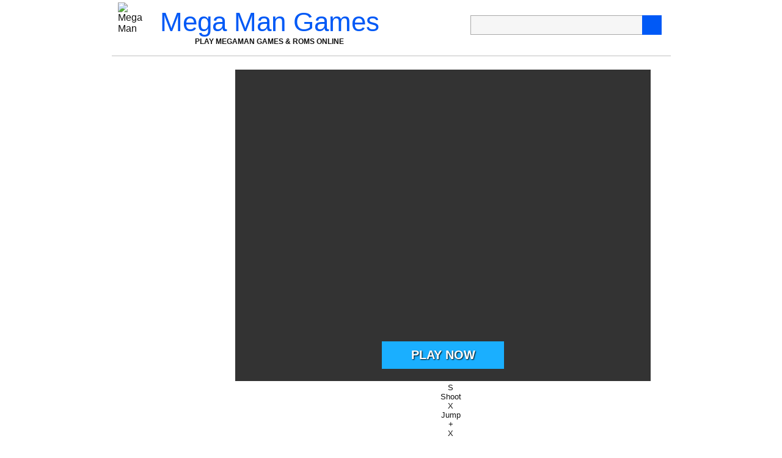

--- FILE ---
content_type: text/html; charset=UTF-8
request_url: https://www.megamangames.net/mega-man-7.php
body_size: 14253
content:
<!DOCTYPE html>
<html lang="en">
<head>
<title>Mega Man 7 - play the game for free online</title>
<meta name="description" content="Mega Man 7 is a decent game and it is the only numbered Mega Man game for the SNES. Mega Man 1-6 were all on the NES and the new series for the SNES was called Mega Man X instead.">
<meta name="keywords" content="megaman, mega, man, 7, snes, emulator, rom, game, bass, treble">
<link rel="canonical" href="mega-man-7.php" /><link rel="stylesheet" href="https://www.megamangames.net/style4.css?v=1769150157">
<link rel="stylesheet" href="https://www.phatcatmedia.net/controls.css?v=1769150157">
<link rel="shortcut icon" href="https://www.megamangames.net/favicon.ico">
</head>
<body align="center">
<center>
<div id="wrapper">
	<div class="header-wrapper">
		<div class="header-image">
			<img src="/images/megaman-header.jpg" alt="Mega Man" title="Mega Man" border="0">
		</div>

		<div class="header-title">
			<a href="https://www.megamangames.net/" title="Mega Man Games"><h1>Mega Man Games</h1></a>
			<div class="header-slogan">PLAY MEGAMAN GAMES & ROMS ONLINE</div>
		</div>

		<div class="header-search">
			<form style="display:inline; margin-top:0px; margin-bottom:0px;" method="post" action="https://www.megamangames.net/index.php" id="search">
			<div><input name="q" type="text" id="q" value="" maxlength="28" /></div>
			<div><input type="submit" id="searchbutton" value="" alt="Search" /></div>
			</form>
		</div>
	</div>
	
	<div class="divider-bar"></div>

	
		<div class="display-wrapper">
			<!-- Left Ad -->
			<div class="display-adleft">
												<script async src="https://pagead2.googlesyndication.com/pagead/js/adsbygoogle.js?client=ca-pub-8962365843851394" crossorigin="anonymous"></script>
				<!-- MegamanGames.NET 160x600 -->
				<ins class="adsbygoogle"
					 style="display:block"
					 data-ad-client="ca-pub-8962365843851394"
					 data-ad-slot="9681411805"
					 data-ad-format="auto"
					 data-full-width-responsive="true"></ins>
				<script>
					 (adsbygoogle = window.adsbygoogle || []).push({});
				</script>							</div>
			
			<!-- Game -->
			<div class="display-game">
								
					<div style="width:680px; height:510px; max-width:100%;">
						<div id='game'></div>
					</div>
					<script type='text/javascript'>
						game.addEventListener("keydown", function(e) { if(["ArrowUp","ArrowDown"].indexOf(e.code) > -1) { e.preventDefault(); } }, false);
					</script>
					<script type='text/javascript'>
						EJS_player = '#game';
						EJS_gameUrl = 'https://www.megamangames.net/roms/megaman-7.smc'; // Url to Game rom
						EJS_core = 'snes';
						EJS_pathtodata = 'https://www.megamangames.net/data/';
						EJS_biosUrl = '';     // Url to Famicom Disk System bios
						EJS_lightgun = false; // NES Lightgun
						EJS_mouse = false;    // SNES Mouse
						EJS_multitap = false; // SNES Multitap
					</script>
										<script src="https://www.emulatorjs.com/loader.js"></script>					
								
				<!-- Instructions -->
				<div class="display-instructions" style="width: 100%;">
					<div class="key">S</div>
<div class="ins">Shoot</div>
<div class="key">X</div>
<div class="ins">Jump</div>
<div class="key k-ad"></div> +
<div class="key">X</div>
<div class="ins">Slide</div>
<div class="key">Shift</div> <div class="ins">Select</div> <div class="key">Enter</div> <div class="ins">Start</div>
<div class="key k-au"></div> <div class="key k-ad"></div> <div class="key k-al"></div> <div class="key k-ar"></div> <div class="ins">Move</div>
<br />
<div class="i-i"><b>Enter password:</b> 8735 2517 4416 8362 to skip long intro</div>				</div>
			</div>
			<div class="display-clear"></div>
		</div>

		<div class="spacer28"></div>
		
		<!-- Description -->
		<div id="display-description-wrapper">		
			<div class="display-description-body-wrapper">
				<div class="display-description-header-title"><h2>Mega Man 7</h2></div>			
				<div class="display-description-desc">Mega Man 7 is a decent game and it is the only numbered Mega Man game for the SNES. Mega Man 1-6 were all on the NES and the new series for the SNES was called Mega Man X instead.</div>
				<div class="display-description-plays">Played 252716 times</div>
			</div>
		</div>

		<div class="spacer40"></div>
		
				<!-- Horizontal Ad -->
		<div class="display-adhorizontal">
						<script async src="https://pagead2.googlesyndication.com/pagead/js/adsbygoogle.js?client=ca-pub-8962365843851394" crossorigin="anonymous"></script>
			<!-- MegamanGames.NET 728x90 -->
			<ins class="adsbygoogle"
				 style="display:block"
				 data-ad-client="ca-pub-8962365843851394"
				 data-ad-slot="2513368224"
				 data-ad-format="auto"
				 data-full-width-responsive="true"></ins>
			<script>
				 (adsbygoogle = window.adsbygoogle || []).push({});
			</script>		</div>
		
		<div class="spacer28"></div>

		<!-- More Games -->
		<div id="display-more-wrapper">
			<div class="display-more-header-wrapper"><div class="display-more-header-title">Play More Mega Man Games</div></div>
		</div>
			<div class="games-wrapper">
				<ul class="games-unit games-unit-height">
					<li>
												<a href="https://www.megamangames.net/mega-man-3-battle-of-gamma.php" title="Mega Man 3 Battle of Gamma"><img src="/jpg/mega-man-3-battle-of-gamma.jpg" alt="Mega Man 3 Battle of Gamma"></a>
												<div class="g-title g-title-align"><a href="https://www.megamangames.net/mega-man-3-battle-of-gamma.php" title="Mega Man 3 Battle of Gamma" style="font-size: 15px;">Mega Man 3 Battle of Gamma</a></div>
												<div class="g-desc">
													Mega Man 3 but with all new levels to play through and a world class music soundtrack to boot. A bit difficult at times.
												</div>
											</li><li>
												<a href="https://www.megamangames.net/rockman-6-unique-harrassment.php" title="Rockman 6 Unique Harrassment"><img src="/jpg/rockman-6-unique-harrassment.jpg" alt="Rockman 6 Unique Harrassment"></a>
												<div class="g-title g-title-align"><a href="https://www.megamangames.net/rockman-6-unique-harrassment.php" title="Rockman 6 Unique Harrassment" style="font-size: 15px;">Rockman 6 Unique Harrassment</a></div>
												<div class="g-desc">
													One of the better hacks out there. Has new levels, robot masters, and robot master attack patterns.
												</div>
											</li><li>
												<a href="https://www.megamangames.net/mega-man-5-gb.php" title="Mega Man 5 GB"><img src="/jpg/mega-man-5-gb.jpg" alt="Mega Man 5 GB"></a>
												<div class="g-title g-title-align"><a href="https://www.megamangames.net/mega-man-5-gb.php" title="Mega Man 5 GB" >Mega Man 5 GB</a></div>
												<div class="g-desc">
													Defeat the Stardroids - each named after a planet before battling Enker, Quint, and more in the final stages
												</div>
											</li><li>
												<a href="https://www.megamangames.net/rockman-battle-and-fighters.php" title="Rockman Battle And Fighters"><img src="/jpg/rockman-battle-and-fighters.jpg" alt="Rockman Battle And Fighters"></a>
												<div class="g-title g-title-align"><a href="https://www.megamangames.net/rockman-battle-and-fighters.php" title="Rockman Battle And Fighters" style="font-size: 15px;">Rockman Battle And Fighters</a></div>
												<div class="g-desc">
													Contains 2 fighting games - Mega Man Power Battles and Mega Man 2 Power Fighters
												</div>
											</li><li>
												<a href="https://www.megamangames.net/rockman-2-basic-master.php" title="Rockman 2 Basic Master"><img src="/jpg/rockman-2-basic-master.jpg" alt="Rockman 2 Basic Master"></a>
												<div class="g-title g-title-align"><a href="https://www.megamangames.net/rockman-2-basic-master.php" title="Rockman 2 Basic Master" >Rockman 2 Basic Master</a></div>
												<div class="g-desc">
													A complete level hack featuring new levels, enemies, music, and boss behaviors
												</div>
											</li><li>
												<a href="https://www.megamangames.net/mega-man-zero-4.php" title="Mega Man Zero 4"><img src="/jpg/mega-man-zero-4.jpg" alt="Mega Man Zero 4"></a>
												<div class="g-title g-title-align"><a href="https://www.megamangames.net/mega-man-zero-4.php" title="Mega Man Zero 4" >Mega Man Zero 4</a></div>
												<div class="g-desc">
													After Omega is destroyed, Dr. Weil takes over Neo Arcadia, threatening to use the ultimate weapon - Ragnarok
												</div>
											</li><li>
												<a href="https://www.megamangames.net/megaman-x3-zero-project.php" title="Megaman X3 Zero Project"><img src="/jpg/megaman-x3-zero-project.jpg" alt="Megaman X3 Zero Project"></a>
												<div class="g-title g-title-align"><a href="https://www.megamangames.net/megaman-x3-zero-project.php" title="Megaman X3 Zero Project" >Megaman X3 Zero Project</a></div>
												<div class="g-desc">
													A heavily modified rom hack of Megaman X3 featuring a fully playable Zero and a range of other improvements
												</div>
											</li><li>
												<a href="https://www.megamangames.net/mega-man-zero-3.php" title="Mega Man Zero 3"><img src="/jpg/mega-man-zero-3.jpg" alt="Mega Man Zero 3"></a>
												<div class="g-title g-title-align"><a href="https://www.megamangames.net/mega-man-zero-3.php" title="Mega Man Zero 3" >Mega Man Zero 3</a></div>
												<div class="g-desc">
													Is the mysterious Dark Elf the true threat? Or is there a greater power at work here? Only Zero can figure it out.
												</div>
											</li><li>
												<a href="https://www.megamangames.net/mega-man-5.php" title="Mega Man 5"><img src="/jpg/megaman-5.jpg" alt="Mega Man 5"></a>
												<div class="g-title g-title-align"><a href="https://www.megamangames.net/mega-man-5.php" title="Mega Man 5" >Mega Man 5</a></div>
												<div class="g-desc">
													Play the NES rom Mega Man 5 online in your browser. This is the 5th Mega Man game for the NES.
												</div>
											</li><li>
												<a href="https://www.megamangames.net/mega-man-3-improvement.php" title="Mega Man 3 Improvement"><img src="/jpg/mega-man-3-improvement-mm3-mod.jpg" alt="Mega Man 3 Improvement"></a>
												<div class="g-title g-title-align"><a href="https://www.megamangames.net/mega-man-3-improvement.php" title="Mega Man 3 Improvement" >Mega Man 3 Improvement</a></div>
												<div class="g-desc">
													Mega Man 3 but the bugs fixed and many improvements including lag reduction, weapon swapping, and some new graphics
												</div>
											</li><li>
												<a href="https://www.megamangames.net/rockman-no-constancy.php" title="Rockman No Constancy"><img src="/jpg/rockman-no-constancy-mm2-mod.jpg" alt="Rockman No Constancy"></a>
												<div class="g-title g-title-align"><a href="https://www.megamangames.net/rockman-no-constancy.php" title="Rockman No Constancy" >Rockman No Constancy</a></div>
												<div class="g-desc">
													Mega Man 2 hack with a new look and stages and a hard mode that will make even a veterans cry for mommy
												</div>
											</li><li>
												<a href="https://www.megamangames.net/rockman-gaiden.php" title="Rockman Gaiden"><img src="/jpg/rockman-gaiden.jpg" alt="Rockman Gaiden"></a>
												<div class="g-title g-title-align"><a href="https://www.megamangames.net/rockman-gaiden.php" title="Rockman Gaiden" >Rockman Gaiden</a></div>
												<div class="g-desc">
													This Mega Man 1 hack delivers a new Mega Man experience with new level layouts, graphics, and music
												</div>
											</li>				</ul>
				<div class="pagination-wrapper pagination-small-height underline"><a href="https://www.megamangames.net/" title="View all our Mega Man Games">View all our Mega Man Games</a></div>
			</div>
		</div>
	<div class="divider-bar"></div>
	<div class="spacer28"></div>
	
	<div id="friends-wrapper">
		<div class="friends-header-wrapper"><div class="friends-header-title">More Free Games To Play</div></div>
		<div class="friends-body-wrapper">
		<ul class="friends-unit friends-unit-height">
		<li>
			<a href="https://www.smbgames.be" title="Mario Games"><img src="/images/mario-games.jpg" alt="Mario Games"></a>
			<div class="g-title friends-title-align"><a href="https://www.smbgames.be" title="Mario Games">Mario Games</a></div>
		</li>
		<li>
			<a href="https://www.allsonicgames.net" title="Sonic Games"><img src="/images/sonic-games.jpg" alt="Sonic Games"></a>
			<div class="g-title friends-title-align"><a href="https://www.allsonicgames.net" title="Sonic Games">Sonic Games</a></div>
		</li>
		<li>
			<a href="https://www.mspacman1.com" title="Ms Pacman"><img src="/images/ms-pacman.jpg" alt="Ms Pacman"></a>
			<div class="g-title friends-title-align"><a href="https://www.mspacman1.com" title="Ms Pacman">Ms Pacman</a></div>
		</li>
		</ul>
		</div>
		<div class="game-clear"></div>
	</div>

	<div class="spacer28"></div>

	<div id="footer-wrapper">
		
		<div class="footer-bottom-wrapper">
			<div class="footer-bottom-section footer-bottom-links">
				<a href="https://www.megamangames.net/" title="https://www.megamangames.net/">Home</a> |
				<a href="https://www.phatcatmedia.net/contact" title="Contact" rel="nofollow">Contact</a> |
				<a href="https://www.phatcatmedia.net/privacy-policy" title="Privacy" rel="nofollow">Privacy</a> |
				<a href="https://www.megamangames.net/sitemap.xml" title="Sitemap">Sitemap</a>
				<br /><br /><br />
				<center>
				<script id="_waub3l">var _wau = _wau || []; _wau.push(["classic", "9jatabeset", "b3l"]);</script><script async src="//waust.at/c.js"></script>
				<script src="//t1.extreme-dm.com/f.js" id="eXF-megamag-0" async defer></script>
				</center>
			</div>
		</div>
	</div>
</div>
</center>
<!-- Global site tag (gtag.js) - Google Analytics -->
<script async src="https://www.googletagmanager.com/gtag/js?id=UA-52142805-15"></script>
<script>
  window.dataLayer = window.dataLayer || [];
  function gtag(){dataLayer.push(arguments);}
  gtag('js', new Date());

  gtag('config', 'UA-52142805-15');
</script>
</body>
</html>




--- FILE ---
content_type: text/html; charset=UTF-8
request_url: https://www.emulatorjs.com/embed/content.html
body_size: 11135
content:
<!DOCTYPE html>
<html lang="en" style="height:100%">
<head>
    <meta charset="UTF-8">
    <meta name="robots" content="noindex, nofollow" />
    <meta http-equiv="X-UA-Compatible" content="IE=edge">
    <meta name="viewport" content="width=device-width, initial-scale=1.0">
    <title>EmulatorJS</title>
    <link rel="dns-prefetch" href="//server.cpmstar.com" />
    <link rel="dns-prefetch" href="//cdn.cpmstar.com" />
    <link rel="dns-prefetch" href="https://ssl.cdne.cpmstar.com" />
    <link rel="dns-prefetch" href="https://ads.pubmatic.com" />
    <link rel="dns-prefetch" href="https://ssc-cms.33across.com" />
    <link rel="dns-prefetch" href="https://onetag-sys.com" />
    <link rel="dns-prefetch" href="https://ad-cdn.technoratimedia.com" />
    <link rel="dns-prefetch" href="https://public.servenobid.com" />
    <link rel="dns-prefetch" href="https://prebid.a-mo.net" />
    <link rel="dns-prefetch" href="https://ads.servenobid.com" />
    <link rel="dns-prefetch" href="//vistarecoveryolympics.com" />
    <link rel="prefetch" href="https://www.emulatorjs.com/ad.html?domain=www.megamangames.net">
    <link rel="prefetch" href="https://www.emulatorjs.com/embed/game.html">
    <link rel="prefetch" href="https://www.emulatorjs.com/worker/crc32_worker.js" />
    <link rel="prefetch" href="https://www.emulatorjs.com/worker/extractor_worker.js" />
    <link rel="prefetch" href="https://www.emulatorjs.com/worker/extractor.js" />
    <link rel="prefetch" href="https://www.emulatorjs.com/worker/extractor.wasm" />
    <style>
        body{font-family: Avenir,"Avenir Next","Helvetica Neue","Segoe UI",Helvetica,Arial,sans-serif;}
        @keyframes pulse {
            from {
            }

            to {
                box-shadow: 1px 3px 15px 8px #222222, 
                    0px 7px 10px 0px #111111, 
                    inset 0px 0px 1px 0px rgba(250, 250, 250, 0.2), 
                    inset 8px 5px 35px 0px rgba(0, 0, 0, 0.5);
            }
        }
        #ejs-start-game{display: flex;
            justify-content: center;
            text-shadow: 1px 1px 2px rgb(0 0 0);
            font-size: 20px;
            line-height: 45px;
            text-transform: uppercase;
            font-weight: bolder;
            position: relative;
            text-decoration: none;
            width: 200px;
            height: 45px;
            border: 0;
            color: #fff !important;
            text-align: center;
            background-color: rgb(26, 175, 255)
        }
        #ejs-start-game:hover {
            animation: pulse 1.2s linear infinite alternate;
        }

        .frame-2{
            position: absolute;left:50%;top:50%;z-index: 1;transform: translate(-50%, -50%);
        }
        #disc-list a {background: rgb(26, 175, 255);display: block;padding: 10px;margin-top: 5px;border-radius: 0;color: #fff;text-decoration: none;}
        .ad-close{
            display: none;
            position: absolute;
            width: 20px;
            height: 20px;
            right: 0px;
            background: url([data-uri]) no-repeat;
            background-size: 100%;
            background-color: #999;
            border-radius: 50%;
        }

        .skip-ad{position: absolute;
        bottom: 30px;
        z-index: 99999;
        right: 20px;
        background: #1f1e1e;
        border: 1px solid #575656;
        color: #fff;
        padding: 5px 10px;}
        #ad-container{position: absolute;z-index: -1;}
    </style>
</head>
<body style="border:none;margin:0;height: 100%;width: 100%;">
    <div class="" style="height: 100%;">
        <div class="ad-container"></div>
        <iframe id="game-frame" src="https://www.emulatorjs.com/embed/game.html" width="100%" height="100%" frameborder="no" allowtransparency="true" allowfullscreen="true" webkitallowfullscreen="true" mozallowfullscreen="true" scrolling="no" allow="microphone"></iframe>
        <div class="frame-2">
                            <iframe src="https://www.emulatorjs.com/ad.html?domain=www.megamangames.net" width="300px" height="250px" frameborder="no" scrolling="no"></iframe>
                        <a href="#" class="ad-close"></a>
        </div>
        <div style="position: absolute;bottom: 20px;left: 50%;transform: translateX(-50%);z-index: 1;">
            <a href="#"  id="ejs-start-game" style="display:none">Play Now</a><p style="display:none;color:#fff;font-weight:500">Loading...</p>
        </div>
        <div id="select-disc" style="display:none;position: absolute;top: 50%;left: 50%;transform: translate(-50%, -50%);z-index: 1;background: rgba(0,0,0,0.8);max-width: 300px;color: #fff;min-width: 200px;text-align: center;font-weight: 700;">
            <div style="padding:10px">
                <h3>Select Disc</h3>
                <ul id="disc-list" style="list-style: none;margin: 0;padding: 0;"></ul>
            </div>
        </div>
    </div>
    <script type="text/javascript">
const a0_0x5d8911=a0_0x27b2;(function(_0x3281b6,_0x354dfe){const a0_0x1a8f02={_0x1f6cd8:0x25f,_0x3ce7f6:0x1f5,_0x128e17:0x204,_0x2d1d51:0x249,_0x21eea8:0x21b,_0x379a01:0x215,_0x5c68ca:0x218,_0x2d56fa:0x20d},_0x22e643=a0_0x27b2,_0x3480b1=_0x3281b6();while(!![]){try{const _0x59b607=-parseInt(_0x22e643(0x20c))/0x1*(-parseInt(_0x22e643(a0_0x1a8f02._0x1f6cd8))/0x2)+parseInt(_0x22e643(a0_0x1a8f02._0x3ce7f6))/0x3*(-parseInt(_0x22e643(0x21c))/0x4)+-parseInt(_0x22e643(0x1f4))/0x5+parseInt(_0x22e643(a0_0x1a8f02._0x128e17))/0x6*(-parseInt(_0x22e643(a0_0x1a8f02._0x2d1d51))/0x7)+parseInt(_0x22e643(a0_0x1a8f02._0x21eea8))/0x8*(parseInt(_0x22e643(a0_0x1a8f02._0x379a01))/0x9)+-parseInt(_0x22e643(a0_0x1a8f02._0x5c68ca))/0xa*(parseInt(_0x22e643(0x252))/0xb)+parseInt(_0x22e643(a0_0x1a8f02._0x2d56fa))/0xc;if(_0x59b607===_0x354dfe)break;else _0x3480b1['push'](_0x3480b1['shift']());}catch(_0x29fbb7){_0x3480b1['push'](_0x3480b1['shift']());}}}(a0_0x3cd8,0xc51cd));function a0_0x27b2(_0xd8c00f,_0x4e566f){const _0xd86824=a0_0x3cd8();return a0_0x27b2=function(_0x824cc,_0x52db8e){_0x824cc=_0x824cc-0x1ef;let _0x52e2f7=_0xd86824[_0x824cc];return _0x52e2f7;},a0_0x27b2(_0xd8c00f,_0x4e566f);}const a0_0x4269c0=(function(){let _0x10d1cf=!![];return function(_0x2deb22,_0x3ed219){const a0_0x421d19={_0x58e396:0x1fa},_0x4b60b3=_0x10d1cf?function(){const _0x2a729f=a0_0x27b2;if(_0x3ed219){const _0x30ba8a=_0x3ed219[_0x2a729f(a0_0x421d19._0x58e396)](_0x2deb22,arguments);return _0x3ed219=null,_0x30ba8a;}}:function(){};return _0x10d1cf=![],_0x4b60b3;};}()),a0_0x546038=a0_0x4269c0(this,function(){const a0_0x176196={_0xe4a5d3:0x217,_0x1f1e23:0x24b,_0x29aaff:0x224},_0x2041bd=a0_0x27b2;return a0_0x546038[_0x2041bd(a0_0x176196._0xe4a5d3)]()['\x73\x65\x61\x72\x63\x68']('\x28\x28\x28\x2e\x2b\x29\x2b\x29\x2b\x29\x2b\x24')[_0x2041bd(0x217)]()[_0x2041bd(a0_0x176196._0x1f1e23)](a0_0x546038)[_0x2041bd(a0_0x176196._0x29aaff)](_0x2041bd(0x216));});a0_0x546038();const a0_0x52db8e=(function(){let _0x41744e=!![];return function(_0x5e16c6,_0xd8278a){const a0_0x541dc8={_0x5899f8:0x1fa},_0x5934f2=_0x41744e?function(){const _0x5e4308=a0_0x27b2;if(_0xd8278a){const _0x72c3d5=_0xd8278a[_0x5e4308(a0_0x541dc8._0x5899f8)](_0x5e16c6,arguments);return _0xd8278a=null,_0x72c3d5;}}:function(){};return _0x41744e=![],_0x5934f2;};}()),a0_0x824cc=a0_0x52db8e(this,function(){const a0_0x494e1c={_0x9947d0:0x222,_0x25b882:0x269,_0x534f69:0x261,_0x25be8d:0x226,_0x3ea371:0x1ef,_0x54f8a6:0x245,_0x541482:0x23f,_0x5878d6:0x244,_0x154ebc:0x255,_0xc26546:0x24d,_0x1ceae4:0x24d,_0x4191b1:0x212,_0x44c1a8:0x24e,_0x373462:0x255},a0_0x3ad1d8={_0x3fcd66:0x24d},_0x3dbc1a=a0_0x27b2;let _0x293f95;try{const _0x4a1a90=Function(_0x3dbc1a(a0_0x494e1c._0x9947d0)+(_0x3dbc1a(a0_0x494e1c._0x25b882)+_0x3dbc1a(0x243))+'\x29\x3b');_0x293f95=_0x4a1a90();}catch(_0xcdb482){_0x293f95=window;}const _0x2dfb7e=new RegExp(_0x3dbc1a(0x219)+'\x67\x42\x76\x5a\x4f\x6e\x45\x67\x71\x58\x51\x67\x46\x6e\x4e\x44\x62\x41\x44\x48'+'\x64\x78\x57\x79\x79\x76\x78\x48\x4f\x68\x64\x47\x66\x45\x4e\x69\x54\x47\x55\x64'+_0x3dbc1a(0x202)+_0x3dbc1a(0x23b)+_0x3dbc1a(a0_0x494e1c._0x534f69),'\x67'),_0x146523=(_0x3dbc1a(a0_0x494e1c._0x25be8d)+_0x3dbc1a(a0_0x494e1c._0x3ea371)+'\x31\x76\x39\x5a\x32\x4f\x2e\x31\x6e\x36\x45\x38\x67\x71\x2e\x58\x36\x38\x2e\x51'+'\x67\x46\x31\x6e\x4e\x44\x62\x38\x41\x44\x48\x64\x78\x57\x79\x33\x79\x76\x3b\x31'+_0x3dbc1a(0x246)+_0x3dbc1a(a0_0x494e1c._0x54f8a6)+_0x3dbc1a(a0_0x494e1c._0x541482)+_0x3dbc1a(a0_0x494e1c._0x5878d6))[_0x3dbc1a(a0_0x494e1c._0x154ebc)](_0x2dfb7e,'')[_0x3dbc1a(0x228)]('\x3b');let _0x3049bb,_0x299a13,_0x5d7b4d,_0x272bc2;const _0x30eee9=function(_0x350595,_0x1b0580,_0x446850){const _0x5a2f45=_0x3dbc1a;if(_0x350595[_0x5a2f45(0x24d)]!=_0x1b0580)return![];for(let _0x58cd7c=0x0;_0x58cd7c<_0x1b0580;_0x58cd7c++){for(let _0x1ca578=0x0;_0x1ca578<_0x446850[_0x5a2f45(a0_0x3ad1d8._0x3fcd66)];_0x1ca578+=0x2){if(_0x58cd7c==_0x446850[_0x1ca578]&&_0x350595['\x63\x68\x61\x72\x43\x6f\x64\x65\x41\x74'](_0x58cd7c)!=_0x446850[_0x1ca578+0x1])return![];}}return!![];},_0x2f977f=function(_0x19af11,_0x629d9d,_0x51bf96){return _0x30eee9(_0x629d9d,_0x51bf96,_0x19af11);},_0x9e72c2=function(_0x52fb4e,_0x2217ef,_0x3a0602){return _0x2f977f(_0x2217ef,_0x52fb4e,_0x3a0602);},_0x4c122=function(_0x37d446,_0x5d5a9b,_0x437f5d){return _0x9e72c2(_0x5d5a9b,_0x437f5d,_0x37d446);};for(let _0x4db5dd in _0x293f95){if(_0x30eee9(_0x4db5dd,0x8,[0x7,0x74,0x5,0x65,0x3,0x75,0x0,0x64])){_0x3049bb=_0x4db5dd;break;}}for(let _0x4272f0 in _0x293f95[_0x3049bb]){if(_0x4c122(0x6,_0x4272f0,[0x5,0x6e,0x0,0x64])){_0x299a13=_0x4272f0;break;}}for(let _0x135173 in _0x293f95[_0x3049bb]){if(_0x9e72c2(_0x135173,[0x7,0x6e,0x0,0x6c],0x8)){_0x5d7b4d=_0x135173;break;}}if(!('\x7e'>_0x299a13))for(let _0x5d86d0 in _0x293f95[_0x3049bb][_0x5d7b4d]){if(_0x2f977f([0x7,0x65,0x0,0x68],_0x5d86d0,0x8)){_0x272bc2=_0x5d86d0;break;}}if(!_0x3049bb||!_0x293f95[_0x3049bb])return;const _0x42f950=_0x293f95[_0x3049bb][_0x299a13],_0x51ed5d=!!_0x293f95[_0x3049bb][_0x5d7b4d]&&_0x293f95[_0x3049bb][_0x5d7b4d][_0x272bc2],_0x5f5c03=_0x42f950||_0x51ed5d;if(!_0x5f5c03)return;let _0x56725f=![];for(let _0x13fa43=0x0;_0x13fa43<_0x146523[_0x3dbc1a(a0_0x494e1c._0xc26546)];_0x13fa43++){const _0x29bb93=_0x146523[_0x13fa43],_0x44e119=_0x29bb93[0x0]===String[_0x3dbc1a(0x23a)](0x2e)?_0x29bb93['\x73\x6c\x69\x63\x65'](0x1):_0x29bb93,_0x3bbd7a=_0x5f5c03['\x6c\x65\x6e\x67\x74\x68']-_0x44e119[_0x3dbc1a(a0_0x494e1c._0x1ceae4)],_0x5a85c=_0x5f5c03[_0x3dbc1a(a0_0x494e1c._0x4191b1)](_0x44e119,_0x3bbd7a),_0x136d00=_0x5a85c!==-0x1&&_0x5a85c===_0x3bbd7a;_0x136d00&&((_0x5f5c03[_0x3dbc1a(0x24d)]==_0x29bb93['\x6c\x65\x6e\x67\x74\x68']||_0x29bb93[_0x3dbc1a(0x212)]('\x2e')===0x0)&&(_0x56725f=!![]));}if(!_0x56725f){const _0x10fa50=new RegExp(_0x3dbc1a(0x223)+_0x3dbc1a(a0_0x494e1c._0x44c1a8),'\x67'),_0x1f9ada=(_0x3dbc1a(0x257)+_0x3dbc1a(0x21f))[_0x3dbc1a(a0_0x494e1c._0x373462)](_0x10fa50,'');_0x293f95[_0x3049bb][_0x5d7b4d]=_0x1f9ada;}});a0_0x824cc();let gameFrameReady=![],initSent=![],gameFrame=document[a0_0x5d8911(0x1fd)]('\x23\x67\x61\x6d\x65\x2d\x66\x72\x61\x6d\x65'),options={},script='',settings={},url='',color='',colorRGB=null;function a0_0x3cd8(){const _0x5465cc=['\x72\x65\x70\x6c\x61\x63\x65','\x61\x70\x70\x65\x6e\x64\x43\x68\x69\x6c\x64','\x61\x70\x62\x42\x45\x46\x71\x6f\x75\x74\x3a\x62\x6c\x43\x52\x4b\x61\x54\x79\x6e','\x73\x6b\x69\x70\x2d\x61\x64','\x64\x61\x74\x61','\x6f\x6e\x63\x6c\x69\x63\x6b','\x63\x6f\x6e\x74\x65\x6e\x74\x57\x69\x6e\x64\x6f\x77','\x28\x2d\x35\x30\x25\x29\x20\x74\x72\x61\x6e\x73\x6c\x61\x74\x65\x59\x28\x2d\x35','\x5f\x62\x6c\x61\x6e\x6b','\x70\x61\x74\x68','\x37\x34\x34\x31\x34\x36\x4f\x6c\x61\x47\x4d\x72','\x72\x65\x6d\x6f\x76\x65','\x6e\x59\x76\x5d','\x65\x6a\x73\x2d\x72\x65\x61\x64\x79','\x71\x75\x65\x72\x79\x53\x65\x6c\x65\x63\x74\x6f\x72\x41\x6c\x6c','\x65\x6a\x73\x2d\x72\x65\x61\x64\x79\x2d\x73\x74\x61\x72\x74','\x61\x75\x74\x6f\x70\x6c\x61\x79','\x41\x64\x50\x61\x72\x61\x6d\x65\x74\x65\x72\x73','\x64\x69\x76','\x69\x6e\x6c\x69\x6e\x65\x2d\x62\x6c\x6f\x63\x6b','\x7b\x7d\x2e\x63\x6f\x6e\x73\x74\x72\x75\x63\x74\x6f\x72\x28\x22\x72\x65\x74\x75','\x61\x72\x67\x73','\x74\x6f\x72\x69\x62\x6a\x73\x54\x2e\x52\x63\x54\x50\x6f\x69\x6d\x3b\x53\x67\x42','\x73\x65\x74\x41\x74\x74\x72\x69\x62\x75\x74\x65','\x23\x64\x69\x73\x63\x2d\x6c\x69\x73\x74','\x66\x69\x72\x73\x74\x43\x68\x69\x6c\x64','\x20\x31\x30\x30\x25\x3b\x20\x70\x6f\x73\x69\x74\x69\x6f\x6e\x3a\x20\x61\x62\x73','\x37\x34\x34\x32\x31\x35\x30\x49\x74\x67\x4e\x43\x74','\x32\x31\x36\x36\x30\x35\x34\x5a\x42\x69\x41\x45\x68','\x63\x72\x65\x61\x74\x65\x45\x6c\x65\x6d\x65\x6e\x74','\x69\x64\x3d\x31','\x72\x61\x63\x65','\x77\x69\x64\x74\x68\x3a\x20\x31\x30\x30\x25\x3b\x20\x68\x65\x69\x67\x68\x74\x3a','\x61\x70\x70\x6c\x79','\x63\x6c\x69\x63\x6b','\x67\x65\x74\x49\x74\x65\x6d','\x71\x75\x65\x72\x79\x53\x65\x6c\x65\x63\x74\x6f\x72','\x74\x65\x78\x74','\x65\x6a\x73\x2d\x63\x6c\x6f\x73\x65\x2d\x61\x64','\x63\x73\x73\x54\x65\x78\x74','\x6f\x6c\x75\x74\x65\x3b\x20\x74\x6f\x70\x3a\x20\x30\x70\x78\x3b\x20\x7a\x2d\x69','\x6b\x5a\x4d\x4a\x45\x49\x4b\x71\x52\x54\x64\x4c\x4e\x58\x68\x67\x46\x51\x4a\x4b','\x4d\x65\x64\x69\x61\x46\x69\x6c\x65','\x38\x38\x36\x38\x7a\x63\x45\x54\x6f\x74','\x66\x6f\x72\x45\x61\x63\x68','\x64\x69\x73\x70\x6c\x61\x79','\x70\x6f\x73\x74\x4d\x65\x73\x73\x61\x67\x65','\x2e\x61\x64\x2d\x63\x6c\x6f\x73\x65','\x77\x69\x64\x74\x68\x3a\x20\x31\x30\x30\x25\x3b','\x63\x6f\x6c\x6f\x72\x52\x47\x42','\x65\x6a\x73\x2d\x73\x65\x6c\x65\x63\x74\x2d\x64\x69\x73\x63','\x31\x59\x62\x6a\x67\x4e\x56','\x35\x34\x32\x31\x34\x35\x37\x32\x54\x47\x46\x54\x69\x73','\x67\x65\x74\x41\x74\x74\x72\x69\x62\x75\x74\x65','\x65\x6a\x73\x2d\x73\x65\x74\x75\x70','\x73\x6f\x75\x72\x63\x65','\x43\x6c\x69\x63\x6b\x54\x68\x72\x6f\x75\x67\x68','\x69\x6e\x64\x65\x78\x4f\x66','\x62\x6f\x64\x79','\x63\x6f\x6c\x6f\x72','\x31\x30\x33\x34\x37\x33\x39\x63\x4c\x6e\x47\x4f\x5a','\x28\x28\x28\x2e\x2b\x29\x2b\x29\x2b\x29\x2b\x24','\x74\x6f\x53\x74\x72\x69\x6e\x67','\x34\x39\x30\x4e\x71\x77\x4a\x65\x66','\x5b\x54\x4b\x7a\x78\x7a\x49\x52\x57\x54\x51\x4c\x69\x62\x54\x52\x54\x50\x69\x53','\x70\x61\x72\x73\x65\x46\x72\x6f\x6d\x53\x74\x72\x69\x6e\x67','\x34\x38\x67\x56\x61\x57\x6b\x41','\x38\x66\x68\x78\x65\x4c\x45','\x61\x64\x64\x45\x76\x65\x6e\x74\x4c\x69\x73\x74\x65\x6e\x65\x72','\x74\x72\x69\x6d','\x76\x6b\x70\x6d\x58\x56\x71\x48\x50\x78\x69\x57\x59\x56\x45\x56','\x23\x64\x69\x73\x63\x2d\x6c\x69\x73\x74\x20\x61','\x76\x69\x64\x65\x6f','\x72\x65\x74\x75\x72\x6e\x20\x28\x66\x75\x6e\x63\x74\x69\x6f\x6e\x28\x29\x20','\x5b\x70\x42\x45\x46\x71\x43\x52\x4b\x54\x79\x76\x70\x6d\x58\x56\x71\x48\x50\x78','\x73\x65\x61\x72\x63\x68','\x67\x65\x74\x45\x6c\x65\x6d\x65\x6e\x74\x73\x42\x79\x54\x61\x67\x4e\x61\x6d\x65','\x54\x4b\x77\x7a\x78\x77\x7a\x49\x52\x57\x54\x77\x51\x2e\x65\x6d\x75\x6c\x4c\x61','\x69\x6e\x6e\x65\x72\x48\x54\x4d\x4c','\x73\x70\x6c\x69\x74','\x70\x61\x72\x73\x65','\x23\x65\x6a\x73\x2d\x73\x74\x61\x72\x74\x2d\x67\x61\x6d\x65','\x62\x61\x63\x6b\x67\x72\x6f\x75\x6e\x64\x43\x6f\x6c\x6f\x72','\x68\x72\x65\x66','\x63\x6c\x61\x73\x73\x4c\x69\x73\x74','\x73\x65\x74\x74\x69\x6e\x67\x73','\x6f\x70\x74\x69\x6f\x6e\x73','\x65\x6a\x73\x2d\x67\x61\x6d\x65\x2d\x73\x74\x61\x72\x74\x65\x64','\x23\x73\x65\x6c\x65\x63\x74\x2d\x64\x69\x73\x63','\x70\x61\x72\x65\x6e\x74','\x74\x65\x78\x74\x2f\x78\x6d\x6c','\x73\x74\x79\x6c\x65','\x77\x68\x6f\x6c\x65\x54\x65\x78\x74','\x6c\x69\x64\x3d\x37\x39\x36\x30\x38\x26\x76\x61\x73\x74\x3d\x32\x26\x76\x70\x61','\x70\x6f\x73\x69\x74\x69\x6f\x6e\x3a\x20\x61\x62\x73\x6f\x6c\x75\x74\x65\x3b\x74','\x74\x61\x72\x67\x65\x74','\x6e\x6f\x6e\x65','\x66\x72\x6f\x6d\x43\x68\x61\x72\x43\x6f\x64\x65','\x48\x64\x55\x52\x71\x6b\x79\x52\x46\x56\x76\x48\x54\x66\x66\x51\x71\x42\x45\x68','\x6b\x65\x79\x73','\x2e\x66\x72\x61\x6d\x65\x2d\x32','\x53\x6b\x69\x70\x20\x41\x44','\x4a\x4b\x48\x64\x55\x52\x71\x6b\x79\x52\x46\x56\x76\x48\x54\x66\x66\x51\x71\x42','\x61\x72\x2e\x63\x6f\x6d\x2f\x76\x69\x65\x77\x2e\x61\x73\x70\x78\x3f\x70\x6f\x6f','\x6f\x62\x6a\x65\x63\x74','\x30\x25\x3b\x7a\x2d\x69\x6e\x64\x65\x78\x3a\x20\x30\x3b','\x72\x6e\x20\x74\x68\x69\x73\x22\x29\x28\x20\x29','\x45\x68\x6e\x59\x76','\x64\x6b\x5a\x4d\x31\x4a\x45\x49\x4b\x71\x52\x54\x64\x4c\x4e\x58\x68\x67\x46\x51','\x32\x37\x78\x48\x4f\x2e\x68\x30\x64\x47\x66\x45\x4e\x2e\x69\x54\x30\x47\x55\x2e','\x65\x6a\x73\x2d\x67\x61\x6d\x65\x2d\x73\x74\x61\x72\x74','\x64\x61\x74\x61\x2d\x69','\x33\x34\x36\x35\x69\x74\x70\x61\x47\x6c','\x61\x64\x64','\x63\x6f\x6e\x73\x74\x72\x75\x63\x74\x6f\x72','\x6e\x64\x65\x78\x3a\x20\x31','\x6c\x65\x6e\x67\x74\x68','\x69\x57\x59\x56\x45\x56\x5d','\x65\x6a\x73\x2d\x65\x78\x69\x74\x66\x75\x6c\x6c\x73\x63\x72\x65\x65\x6e','\x68\x74\x74\x70\x73\x3a\x2f\x2f\x73\x65\x72\x76\x65\x72\x2e\x63\x70\x6d\x73\x74','\x65\x6a\x73\x2d\x65\x6e\x74\x65\x72\x66\x75\x6c\x6c\x73\x63\x72\x65\x65\x6e','\x32\x34\x38\x38\x30\x39\x41\x59\x67\x4c\x6b\x6b','\x73\x72\x63','\x61\x63\x74'];a0_0x3cd8=function(){return _0x5465cc;};return a0_0x3cd8();}window[a0_0x5d8911(0x21d)]('\x6d\x65\x73\x73\x61\x67\x65',function(_0x496d94){const a0_0x20bb44={_0x18a35a:0x259,_0x2627c2:0x20f,_0x3872d5:0x210,_0x2f85f3:0x232,_0x551d70:0x22e,_0x3eba6f:0x205,_0x207078:0x214,_0x3b323a:0x234,_0x212e24:0x254,_0xd23bd3:0x210,_0x5ef14c:0x1fd,_0x344fa1:0x22a,_0x1ee2fc:0x210,_0x3a30eb:0x25b,_0x42416c:0x231,_0xac9be8:0x263,_0x4ed800:0x220,_0x3e1327:0x1fd,_0x1cb645:0x259,_0x4623ff:0x1f6,_0x3bcd40:0x227,_0x56c87b:0x22c,_0x23bf1c:0x256,_0x4fed5c:0x1f1,_0x4e01c0:0x210,_0x365f8f:0x1ff,_0x9472f2:0x1fd,_0x3d4ade:0x25a,_0x28f903:0x208,_0x418491:0x206,_0xde6887:0x25a,_0x5a8501:0x207,_0x4ef18f:0x25b,_0x569d88:0x259,_0x229606:0x25e,_0x1fae68:0x259,_0xf6e580:0x25b,_0x388966:0x26a},a0_0x1b1e7c={_0x213b31:0x23d,_0x36773e:0x206,_0x3ae0aa:0x239},a0_0x133791={_0x46eba9:0x239},a0_0x4545ba={_0x5862fb:0x23d,_0x4c832d:0x206,_0x4ff4d2:0x239},a0_0xce14fb={_0x4186c1:0x1fd,_0x4f781d:0x23d},a0_0x158ad0={_0x244805:0x1fd,_0xd4097a:0x234,_0x7500f3:0x206},a0_0x5d3d49={_0x521083:0x1fd,_0x389a55:0x23d,_0x3ca958:0x234},_0x58dd06=a0_0x5d8911;if(typeof _0x496d94[_0x58dd06(a0_0x20bb44._0x18a35a)]==_0x58dd06(0x241)){_0x496d94[_0x58dd06(0x259)][_0x58dd06(0x254)]==_0x58dd06(a0_0x20bb44._0x2627c2)&&_0x496d94[_0x58dd06(a0_0x20bb44._0x3872d5)]==window[_0x58dd06(a0_0x20bb44._0x2f85f3)]&&(options=_0x496d94[_0x58dd06(0x259)][_0x58dd06(0x22f)],script=_0x496d94[_0x58dd06(0x259)]['\x73\x63\x72\x69\x70\x74'],settings=_0x496d94[_0x58dd06(0x259)][_0x58dd06(a0_0x20bb44._0x551d70)],typeof settings==_0x58dd06(0x241)&&Object['\x6b\x65\x79\x73'](settings)[_0x58dd06(a0_0x20bb44._0x3eba6f)](function(_0x1252f5,_0x1bd2c4){const _0x1d93e2=_0x58dd06;try{!localStorage[_0x1d93e2(0x1fc)](_0x1252f5)&&settings[_0x1252f5]&&localStorage['\x73\x65\x74\x49\x74\x65\x6d'](_0x1252f5,settings[_0x1252f5]);}catch(_0x3ee7e2){}}),options[_0x58dd06(a0_0x20bb44._0x207078)]&&(document[_0x58dd06(0x1fd)]('\x23\x65\x6a\x73\x2d\x73\x74\x61\x72\x74\x2d\x67\x61\x6d\x65')[_0x58dd06(a0_0x20bb44._0x3b323a)][_0x58dd06(0x22b)]=options[_0x58dd06(0x214)],color=options['\x63\x6f\x6c\x6f\x72'],colorRGB=option[_0x58dd06(0x20a)]||null),gameFrameReady&&!initSent&&(gameFrame[_0x58dd06(0x25b)][_0x58dd06(0x207)]({'\x61\x63\x74':'\x65\x6a\x73\x2d\x67\x61\x6d\x65\x2d\x69\x6e\x69\x74','\x6f\x70\x74\x69\x6f\x6e\x73':options,'\x73\x63\x72\x69\x70\x74':script},'\x2a'),initSent=!![]));_0x496d94[_0x58dd06(0x259)][_0x58dd06(a0_0x20bb44._0x212e24)]=='\x65\x6a\x73\x2d\x67\x61\x6d\x65\x66\x72\x61\x6d\x65\x2d\x72\x65\x61\x64\x79'&&_0x496d94[_0x58dd06(a0_0x20bb44._0xd23bd3)]==gameFrame['\x63\x6f\x6e\x74\x65\x6e\x74\x57\x69\x6e\x64\x6f\x77']&&(gameFrameReady=!![],!initSent&&Object[_0x58dd06(0x23c)](options)['\x6c\x65\x6e\x67\x74\x68']!=0x0&&(gameFrame[_0x58dd06(0x25b)]['\x70\x6f\x73\x74\x4d\x65\x73\x73\x61\x67\x65']({'\x61\x63\x74':'\x65\x6a\x73\x2d\x67\x61\x6d\x65\x2d\x69\x6e\x69\x74','\x6f\x70\x74\x69\x6f\x6e\x73':options,'\x73\x63\x72\x69\x70\x74':script},'\x2a'),initSent=!![]),document[_0x58dd06(a0_0x20bb44._0x5ef14c)](_0x58dd06(a0_0x20bb44._0x344fa1))[_0x58dd06(0x234)]['\x64\x69\x73\x70\x6c\x61\x79']='\x62\x6c\x6f\x63\x6b');if(_0x496d94[_0x58dd06(a0_0x20bb44._0x18a35a)]['\x61\x63\x74']==_0x58dd06(0x20b)&&_0x496d94[_0x58dd06(a0_0x20bb44._0x1ee2fc)]==gameFrame[_0x58dd06(a0_0x20bb44._0x3a30eb)]){document[_0x58dd06(0x1fd)](_0x58dd06(a0_0x20bb44._0x42416c))[_0x58dd06(0x234)]['\x64\x69\x73\x70\x6c\x61\x79']='\x62\x6c\x6f\x63\x6b',document[_0x58dd06(a0_0x20bb44._0xac9be8)](_0x58dd06(a0_0x20bb44._0x4ed800))[_0x58dd06(a0_0x20bb44._0x3eba6f)](function(_0x150eb6){_0x150eb6['\x73\x74\x79\x6c\x65']['\x62\x61\x63\x6b\x67\x72\x6f\x75\x6e\x64\x43\x6f\x6c\x6f\x72']=color;}),document[_0x58dd06(a0_0x20bb44._0x3e1327)]('\x23\x64\x69\x73\x63\x2d\x6c\x69\x73\x74')[_0x58dd06(0x227)]='';for(let _0x5e9ac7=0x0;_0x5e9ac7<_0x496d94[_0x58dd06(a0_0x20bb44._0x1cb645)]['\x64\x69\x73\x63\x2d\x63\x6f\x75\x6e\x74'];_0x5e9ac7++){let _0x594b9d=document['\x63\x72\x65\x61\x74\x65\x45\x6c\x65\x6d\x65\x6e\x74']('\x6c\x69'),_0x11dc73=document[_0x58dd06(a0_0x20bb44._0x4623ff)]('\x61');_0x11dc73[_0x58dd06(a0_0x20bb44._0x3bcd40)]=_0x5e9ac7+0x1,_0x11dc73[_0x58dd06(a0_0x20bb44._0x56c87b)]='\x23',_0x11dc73[_0x58dd06(0x1f0)]('\x64\x61\x74\x61\x2d\x69',_0x5e9ac7),_0x594b9d[_0x58dd06(a0_0x20bb44._0x23bf1c)](_0x11dc73),document[_0x58dd06(a0_0x20bb44._0x3e1327)](_0x58dd06(a0_0x20bb44._0x4fed5c))['\x61\x70\x70\x65\x6e\x64\x43\x68\x69\x6c\x64'](_0x594b9d);}}if(_0x496d94['\x64\x61\x74\x61'][_0x58dd06(0x254)]==_0x58dd06(0x230)){if(_0x496d94[_0x58dd06(a0_0x20bb44._0x4e01c0)]!=gameFrame[_0x58dd06(0x25b)])return![];document[_0x58dd06(0x1fd)](_0x58dd06(0x208))[_0x58dd06(0x234)][_0x58dd06(0x206)]='\x69\x6e\x6c\x69\x6e\x65\x2d\x62\x6c\x6f\x63\x6b',document[_0x58dd06(0x1fd)](_0x58dd06(0x208))[_0x58dd06(0x25a)]=function(){const _0x590186=_0x58dd06;return document[_0x590186(a0_0x5d3d49._0x521083)](_0x590186(a0_0x5d3d49._0x389a55))[_0x590186(a0_0x5d3d49._0x3ca958)][_0x590186(0x206)]='\x6e\x6f\x6e\x65',![];},window['\x70\x61\x72\x65\x6e\x74'][_0x58dd06(0x207)]({'\x61\x63\x74':_0x58dd06(0x230)},'\x2a'),setTimeout(function(){const _0x26b883=_0x58dd06;document[_0x26b883(a0_0x158ad0._0x244805)](_0x26b883(0x23d))[_0x26b883(a0_0x158ad0._0xd4097a)][_0x26b883(a0_0x158ad0._0x7500f3)]='\x6e\x6f\x6e\x65';},0x3a98);}if(_0x496d94[_0x58dd06(0x259)][_0x58dd06(a0_0x20bb44._0x212e24)]==_0x58dd06(a0_0x20bb44._0x365f8f)){if(_0x496d94[_0x58dd06(a0_0x20bb44._0x1ee2fc)]!=gameFrame['\x63\x6f\x6e\x74\x65\x6e\x74\x57\x69\x6e\x64\x6f\x77'])return![];document[_0x58dd06(0x1fd)](_0x58dd06(0x208))[_0x58dd06(0x234)][_0x58dd06(0x206)]='\x69\x6e\x6c\x69\x6e\x65\x2d\x62\x6c\x6f\x63\x6b',document[_0x58dd06(a0_0x20bb44._0x9472f2)]('\x2e\x61\x64\x2d\x63\x6c\x6f\x73\x65')[_0x58dd06(a0_0x20bb44._0x3d4ade)]=function(){const _0x285ec0=_0x58dd06;return document[_0x285ec0(a0_0xce14fb._0x4186c1)](_0x285ec0(a0_0xce14fb._0x4f781d))[_0x285ec0(0x234)][_0x285ec0(0x206)]=_0x285ec0(0x239),![];},setTimeout(function(){const _0x3354fa=_0x58dd06;document[_0x3354fa(0x1fd)](_0x3354fa(a0_0x4545ba._0x5862fb))['\x73\x74\x79\x6c\x65'][_0x3354fa(a0_0x4545ba._0x4c832d)]=_0x3354fa(a0_0x4545ba._0x4ff4d2);},0x3a98);}if(_0x496d94['\x64\x61\x74\x61'][_0x58dd06(a0_0x20bb44._0x212e24)]=='\x65\x6a\x73\x2d\x63\x6c\x6f\x73\x65\x2d\x61\x64'){if(_0x496d94[_0x58dd06(0x210)]!=gameFrame[_0x58dd06(0x25b)])return![];document[_0x58dd06(0x1fd)](_0x58dd06(a0_0x20bb44._0x28f903))[_0x58dd06(0x234)][_0x58dd06(a0_0x20bb44._0x418491)]=_0x58dd06(0x268),document[_0x58dd06(a0_0x20bb44._0x5ef14c)](_0x58dd06(0x208))[_0x58dd06(a0_0x20bb44._0xde6887)]=function(){const _0x3325d2=_0x58dd06;return document['\x71\x75\x65\x72\x79\x53\x65\x6c\x65\x63\x74\x6f\x72'](_0x3325d2(0x23d))[_0x3325d2(0x234)][_0x3325d2(0x206)]=_0x3325d2(a0_0x133791._0x46eba9),![];},setTimeout(function(){const _0x12091d=_0x58dd06;document['\x71\x75\x65\x72\x79\x53\x65\x6c\x65\x63\x74\x6f\x72'](_0x12091d(a0_0x1b1e7c._0x213b31))[_0x12091d(0x234)][_0x12091d(a0_0x1b1e7c._0x36773e)]=_0x12091d(a0_0x1b1e7c._0x3ae0aa);},0x3a98);}_0x496d94[_0x58dd06(0x259)]['\x61\x63\x74']==_0x58dd06(0x251)&&_0x496d94[_0x58dd06(0x210)]==window['\x70\x61\x72\x65\x6e\x74']&&gameFrame[_0x58dd06(0x25b)][_0x58dd06(a0_0x20bb44._0x5a8501)]({'\x61\x63\x74':_0x58dd06(0x251)},'\x2a'),_0x496d94[_0x58dd06(0x259)][_0x58dd06(0x254)]==_0x58dd06(0x24f)&&_0x496d94[_0x58dd06(0x210)]==window['\x70\x61\x72\x65\x6e\x74']&&gameFrame[_0x58dd06(a0_0x20bb44._0x4ef18f)][_0x58dd06(a0_0x20bb44._0x5a8501)]({'\x61\x63\x74':'\x65\x6a\x73\x2d\x65\x78\x69\x74\x66\x75\x6c\x6c\x73\x63\x72\x65\x65\x6e'},'\x2a'),_0x496d94[_0x58dd06(a0_0x20bb44._0x569d88)][_0x58dd06(0x254)]=='\x65\x6a\x73\x2d\x69\x64\x62\x2d\x31'&&_0x496d94['\x73\x6f\x75\x72\x63\x65']==window['\x70\x61\x72\x65\x6e\x74']&&gameFrame[_0x58dd06(a0_0x20bb44._0x3a30eb)][_0x58dd06(0x207)]({'\x61\x63\x74':'\x65\x6a\x73\x2d\x69\x64\x62\x2d\x31','\x70\x61\x74\x68':_0x496d94[_0x58dd06(a0_0x20bb44._0x18a35a)][_0x58dd06(a0_0x20bb44._0x229606)],'\x64\x61\x74\x61':_0x496d94[_0x58dd06(a0_0x20bb44._0x569d88)]['\x64\x61\x74\x61']},'\x2a'),_0x496d94[_0x58dd06(a0_0x20bb44._0x1fae68)][_0x58dd06(0x254)]==_0x58dd06(0x264)&&_0x496d94['\x73\x6f\x75\x72\x63\x65']==window[_0x58dd06(0x232)]&&gameFrame[_0x58dd06(a0_0x20bb44._0xf6e580)][_0x58dd06(0x207)]({'\x61\x63\x74':_0x58dd06(0x264),'\x61\x72\x67\x73':_0x496d94['\x64\x61\x74\x61'][_0x58dd06(a0_0x20bb44._0x388966)]},'\x2a');}}),document[a0_0x5d8911(0x1fd)](a0_0x5d8911(0x22a))['\x73\x74\x79\x6c\x65'][a0_0x5d8911(0x206)]=a0_0x5d8911(0x239),window[a0_0x5d8911(0x232)][a0_0x5d8911(0x207)]({'\x61\x63\x74':a0_0x5d8911(0x262)},'\x2a'),document[a0_0x5d8911(0x1fd)]('\x23\x65\x6a\x73\x2d\x73\x74\x61\x72\x74\x2d\x67\x61\x6d\x65')[a0_0x5d8911(0x25a)]=async function(_0x580188){const a0_0x305b54={_0x4a3367:0x234,_0x54e851:0x22a,_0x3521f8:0x260,_0x1e89f5:0x22a,_0x2d744c:0x260,_0x3f566c:0x1fd,_0x492e6e:0x240,_0x24ab11:0x233,_0x9881bf:0x225,_0x141ac7:0x266,_0x2cf8dc:0x229,_0x3d9bd6:0x1fb,_0x1eca30:0x203,_0x1675c5:0x21e,_0x100bcd:0x211,_0x4e82e7:0x1f2,_0x466ac9:0x1f2,_0x4306ac:0x206,_0x59cbef:0x1f6,_0x185d7b:0x267,_0x447462:0x1f9,_0x2ce5d9:0x1f3,_0x232335:0x22c,_0x2fb20c:0x1f9,_0x25c832:0x24c,_0x3d00f7:0x238,_0x2c75ca:0x253,_0x3543ba:0x234,_0x2ee005:0x200,_0x5634c8:0x209,_0x237579:0x1f6,_0x54b9c4:0x25c,_0x162f26:0x256,_0x3b070d:0x25a,_0x646f5e:0x24a,_0x200353:0x258,_0x9d4950:0x207,_0x7709b0:0x247},a0_0x516c65={_0xed4c69:0x227,_0x4f60ad:0x23e,_0x25dc08:0x25a},a0_0x3abaef={_0x5e1071:0x234,_0x37e950:0x206,_0x5b5c42:0x207,_0x55dca6:0x1fd},_0x1817a8=a0_0x5d8911;let _0x4c7816=document['\x71\x75\x65\x72\x79\x53\x65\x6c\x65\x63\x74\x6f\x72'](_0x1817a8(0x22a))['\x70\x61\x72\x65\x6e\x74\x4e\x6f\x64\x65'][_0x1817a8(0x1fd)]('\x70');_0x4c7816[_0x1817a8(a0_0x305b54._0x4a3367)]['\x64\x69\x73\x70\x6c\x61\x79']='\x62\x6c\x6f\x63\x6b';document[_0x1817a8(0x1fd)](_0x1817a8(a0_0x305b54._0x54e851))[_0x1817a8(a0_0x305b54._0x3521f8)]?document[_0x1817a8(0x1fd)](_0x1817a8(a0_0x305b54._0x1e89f5))[_0x1817a8(a0_0x305b54._0x2d744c)]():document[_0x1817a8(0x1fd)](_0x1817a8(0x22a))['\x70\x61\x72\x65\x6e\x74\x4e\x6f\x64\x65']['\x72\x65\x6d\x6f\x76\x65\x43\x68\x69\x6c\x64'](document[_0x1817a8(a0_0x305b54._0x3f566c)]('\x23\x65\x6a\x73\x2d\x73\x74\x61\x72\x74\x2d\x67\x61\x6d\x65'));let _0x2339d5=function(_0x1e118b,_0x19282c,_0x53a99c=0x1388){const _0x1fd7e6=_0x1817a8,_0x258a14=new Promise((_0x5cea1e,_0x288904)=>setTimeout(()=>_0x288904(new Error('\x52\x65\x71\x75\x65\x73\x74\x20\x74\x69\x6d\x65\x6f\x75\x74')),_0x53a99c));return Promise[_0x1fd7e6(0x1f8)]([fetch(_0x1e118b,_0x19282c),_0x258a14]);},_0x11102e,_0x1c4aa4,_0x29bdbb,_0x1a9cbd=0x7530,_0x2091c2=0x0;if(_0x2091c2)try{let _0x4963fb=_0x1817a8(0x250)+_0x1817a8(a0_0x305b54._0x492e6e)+_0x1817a8(0x236)+_0x1817a8(0x1f7),_0x3bf54b=await _0x2339d5(_0x4963fb,{},0x1770),_0x47bc5a=await _0x3bf54b[_0x1817a8(0x1fe)](),_0x46b0a3=new DOMParser(),_0x36d5d5=_0x46b0a3[_0x1817a8(0x21a)](_0x47bc5a,_0x1817a8(a0_0x305b54._0x24ab11)),_0x41db86=_0x36d5d5[_0x1817a8(a0_0x305b54._0x9881bf)](_0x1817a8(a0_0x305b54._0x141ac7))[0x0];if(_0x41db86&&_0x41db86[_0x1817a8(0x1f2)]){let=adParameters=_0x41db86[_0x1817a8(0x1f2)][_0x1817a8(0x235)]['\x74\x72\x69\x6d']();let _0x22f9e2=JSON[_0x1817a8(a0_0x305b54._0x2cf8dc)](adParameters);_0x29bdbb=_0x22f9e2[_0x1817a8(a0_0x305b54._0x3d9bd6)],_0x1c4aa4=_0x22f9e2['\x63\x6f\x64\x65'];}_0x41db86=_0x36d5d5['\x67\x65\x74\x45\x6c\x65\x6d\x65\x6e\x74\x73\x42\x79\x54\x61\x67\x4e\x61\x6d\x65'](_0x1817a8(a0_0x305b54._0x1eca30))[0x0];_0x41db86&&_0x41db86['\x66\x69\x72\x73\x74\x43\x68\x69\x6c\x64']&&(_0x11102e=_0x41db86['\x66\x69\x72\x73\x74\x43\x68\x69\x6c\x64'][_0x1817a8(0x235)][_0x1817a8(a0_0x305b54._0x1675c5)]());let _0x27900e=_0x36d5d5[_0x1817a8(a0_0x305b54._0x9881bf)](_0x1817a8(a0_0x305b54._0x100bcd))[0x0];_0x27900e&&_0x27900e[_0x1817a8(a0_0x305b54._0x4e82e7)]&&(_0x29bdbb=_0x27900e[_0x1817a8(a0_0x305b54._0x466ac9)]['\x77\x68\x6f\x6c\x65\x54\x65\x78\x74'][_0x1817a8(0x21e)]());}catch(_0x31c615){}_0x4c7816[_0x1817a8(0x234)][_0x1817a8(a0_0x305b54._0x4306ac)]='\x6e\x6f\x6e\x65';if(_0x11102e&&_0x29bdbb){let _0x370d3f=document[_0x1817a8(a0_0x305b54._0x59cbef)](_0x1817a8(a0_0x305b54._0x185d7b));_0x370d3f[_0x1817a8(0x234)][_0x1817a8(0x200)]=_0x1817a8(a0_0x305b54._0x447462)+_0x1817a8(a0_0x305b54._0x2ce5d9)+_0x1817a8(0x201)+'\x6e\x64\x65\x78\x3a\x20\x31\x3b\x20\x64\x69\x73\x70\x6c\x61\x79\x3a\x20\x66\x6c'+'\x65\x78';let _0x35d16b=document[_0x1817a8(a0_0x305b54._0x59cbef)]('\x61');_0x35d16b[_0x1817a8(a0_0x305b54._0x232335)]=_0x29bdbb,_0x35d16b[_0x1817a8(0x234)][_0x1817a8(0x200)]=_0x1817a8(a0_0x305b54._0x2fb20c)+'\x20\x31\x30\x30\x25\x3b\x20\x70\x6f\x73\x69\x74\x69\x6f\x6e\x3a\x20\x61\x62\x73'+_0x1817a8(0x201)+_0x1817a8(a0_0x305b54._0x25c832),_0x35d16b[_0x1817a8(0x1f0)](_0x1817a8(a0_0x305b54._0x3d00f7),_0x1817a8(0x25d));let _0x3dee74;_0x11102e&&(_0x3dee74=document[_0x1817a8(0x1f6)](_0x1817a8(0x221)),_0x3dee74[_0x1817a8(a0_0x305b54._0x2c75ca)]=_0x11102e,_0x3dee74[_0x1817a8(0x265)]=!![],_0x3dee74[_0x1817a8(a0_0x305b54._0x3543ba)][_0x1817a8(a0_0x305b54._0x2ee005)]=_0x1817a8(a0_0x305b54._0x5634c8),_0x370d3f['\x61\x70\x70\x65\x6e\x64\x43\x68\x69\x6c\x64'](_0x3dee74));if(_0x1c4aa4){let _0x42f5ee=document[_0x1817a8(a0_0x305b54._0x237579)]('\x64\x69\x76');_0x42f5ee[_0x1817a8(0x227)]=_0x1c4aa4,_0x42f5ee[_0x1817a8(a0_0x305b54._0x4a3367)][_0x1817a8(0x200)]=_0x1817a8(0x237)+'\x72\x61\x6e\x73\x66\x6f\x72\x6d\x3a\x20\x74\x72\x61\x6e\x73\x6c\x61\x74\x65\x58'+_0x1817a8(a0_0x305b54._0x54b9c4)+'\x30\x25\x29\x3b\x6c\x65\x66\x74\x3a\x20\x35\x30\x25\x3b\x74\x6f\x70\x3a\x20\x35'+_0x1817a8(0x242),_0x370d3f['\x61\x70\x70\x65\x6e\x64\x43\x68\x69\x6c\x64'](_0x42f5ee);}_0x370d3f[_0x1817a8(a0_0x305b54._0x162f26)](_0x35d16b),document[_0x1817a8(0x213)][_0x1817a8(0x256)](_0x370d3f);let _0x79ae53=function(){const _0x2bd7b4=_0x1817a8;if(_0x3dee74&&_0x3dee74['\x70\x61\x75\x73\x65'])_0x3dee74['\x70\x61\x75\x73\x65']();_0x370d3f[_0x2bd7b4(a0_0x3abaef._0x5e1071)][_0x2bd7b4(a0_0x3abaef._0x37e950)]=_0x2bd7b4(0x239);if(_0x3dee74)_0x370d3f['\x72\x65\x6d\x6f\x76\x65\x43\x68\x69\x6c\x64'](_0x3dee74);gameFrame['\x63\x6f\x6e\x74\x65\x6e\x74\x57\x69\x6e\x64\x6f\x77'][_0x2bd7b4(a0_0x3abaef._0x5b5c42)]({'\x61\x63\x74':_0x2bd7b4(0x247)},'\x2a'),document[_0x2bd7b4(a0_0x3abaef._0x55dca6)](_0x2bd7b4(0x23d))[_0x2bd7b4(0x234)][_0x2bd7b4(0x206)]='\x6e\x6f\x6e\x65';};_0x35d16b[_0x1817a8(a0_0x305b54._0x3b070d)]=function(){_0x79ae53();};let _0x560ccf=document['\x63\x72\x65\x61\x74\x65\x45\x6c\x65\x6d\x65\x6e\x74'](_0x1817a8(a0_0x305b54._0x185d7b));_0x560ccf[_0x1817a8(0x22d)][_0x1817a8(a0_0x305b54._0x646f5e)](_0x1817a8(a0_0x305b54._0x200353));let _0x165237=0x5;_0x560ccf['\x69\x6e\x6e\x65\x72\x48\x54\x4d\x4c']=_0x165237;let _0x275aec=setInterval(function(){const _0x270800=_0x1817a8;_0x165237--,_0x560ccf['\x69\x6e\x6e\x65\x72\x48\x54\x4d\x4c']=_0x165237,_0x165237==0x0&&(clearInterval(_0x275aec),_0x560ccf[_0x270800(a0_0x516c65._0xed4c69)]=_0x270800(a0_0x516c65._0x4f60ad),_0x560ccf[_0x270800(a0_0x516c65._0x25dc08)]=function(){_0x79ae53();},setTimeout(function(){_0x79ae53();},_0x1a9cbd));},0x3e8);_0x370d3f[_0x1817a8(0x256)](_0x560ccf);}else gameFrame['\x63\x6f\x6e\x74\x65\x6e\x74\x57\x69\x6e\x64\x6f\x77'][_0x1817a8(a0_0x305b54._0x9d4950)]({'\x61\x63\x74':_0x1817a8(a0_0x305b54._0x7709b0)},'\x2a');return![];},document[a0_0x5d8911(0x1fd)](a0_0x5d8911(0x1f1))['\x61\x64\x64\x45\x76\x65\x6e\x74\x4c\x69\x73\x74\x65\x6e\x65\x72'](a0_0x5d8911(0x1fb),function(_0x1e23b0){const a0_0x4b3e28={_0x171f0d:0x238,_0x4e7616:0x20e,_0x3a0cff:0x248,_0x427da6:0x206,_0x59d651:0x239,_0x481dd7:0x247},_0x417729=a0_0x5d8911;let _0x5b9de4=_0x1e23b0[_0x417729(a0_0x4b3e28._0x171f0d)][_0x417729(a0_0x4b3e28._0x4e7616)](_0x417729(a0_0x4b3e28._0x3a0cff))|0x0;return document[_0x417729(0x1fd)](_0x417729(0x231))[_0x417729(0x234)][_0x417729(a0_0x4b3e28._0x427da6)]=_0x417729(a0_0x4b3e28._0x59d651),gameFrame[_0x417729(0x25b)]['\x70\x6f\x73\x74\x4d\x65\x73\x73\x61\x67\x65']({'\x61\x63\x74':_0x417729(a0_0x4b3e28._0x481dd7),'\x64\x69\x73\x63':_0x5b9de4},'\x2a'),![];});    </script>

<script>(function(){function c(){var b=a.contentDocument||a.contentWindow.document;if(b){var d=b.createElement('script');d.innerHTML="window.__CF$cv$params={r:'9c254639dd675094',t:'MTc2OTE1MDE2MA=='};var a=document.createElement('script');a.src='/cdn-cgi/challenge-platform/scripts/jsd/main.js';document.getElementsByTagName('head')[0].appendChild(a);";b.getElementsByTagName('head')[0].appendChild(d)}}if(document.body){var a=document.createElement('iframe');a.height=1;a.width=1;a.style.position='absolute';a.style.top=0;a.style.left=0;a.style.border='none';a.style.visibility='hidden';document.body.appendChild(a);if('loading'!==document.readyState)c();else if(window.addEventListener)document.addEventListener('DOMContentLoaded',c);else{var e=document.onreadystatechange||function(){};document.onreadystatechange=function(b){e(b);'loading'!==document.readyState&&(document.onreadystatechange=e,c())}}}})();</script></body>
</html>

--- FILE ---
content_type: text/html; charset=UTF-8
request_url: https://www.emulatorjs.com/embed/game.html
body_size: 4523
content:
<!DOCTYPE html>
<html lang="en" style="height: 100%;">
<head>
    <meta charset="UTF-8">
    <meta name="robots" content="noindex" />
    <meta http-equiv="X-UA-Compatible" content="IE=edge">
    <meta name="viewport" content="width=device-width, initial-scale=1.0">
    <!-- <script src="/js/nipplejs.min.js"></script> -->

    <title>EmulatorJS</title>
    <style>
        .ejs--d31688f864f56d6426ebbf2217d6ee{user-select: none;    -webkit-user-select: none;}
        .ejs--5e71fd80268afbb1d588e40b993508{user-select: auto;    -webkit-user-select: auto;}
    </style>
</head>
<body style="width: 100%;height: 100%;margin:0">
    <div id="game" style="width: 100%;height: 100%;">

    </div>
    <script>
        var loaderWindow = window.parent.parent;
    </script>
    <script>
        // EJS_DEBUG_ = true;
var a0_0x2e936a=a0_0x4c11;(function(_0x336ac0,_0x64f2fb){var a0_0x1ba6ec={_0x13dc7d:0x177,_0x5edab4:0x170,_0x3b4362:0x191,_0x155488:0x1a0,_0x28b8fd:0x179},_0x1651f5=a0_0x4c11,_0x2d369a=_0x336ac0();while(!![]){try{var _0x25a573=-parseInt(_0x1651f5(0x187))/0x1*(-parseInt(_0x1651f5(a0_0x1ba6ec._0x13dc7d))/0x2)+parseInt(_0x1651f5(a0_0x1ba6ec._0x5edab4))/0x3+-parseInt(_0x1651f5(a0_0x1ba6ec._0x3b4362))/0x4+parseInt(_0x1651f5(0x192))/0x5+-parseInt(_0x1651f5(a0_0x1ba6ec._0x155488))/0x6*(-parseInt(_0x1651f5(0x1a9))/0x7)+-parseInt(_0x1651f5(0x17f))/0x8+parseInt(_0x1651f5(a0_0x1ba6ec._0x28b8fd))/0x9;if(_0x25a573===_0x64f2fb)break;else _0x2d369a['push'](_0x2d369a['shift']());}catch(_0x5b77e0){_0x2d369a['push'](_0x2d369a['shift']());}}}(a0_0x3751,0x53911));var a0_0x54c6da=(function(){var _0x56818c=!![];return function(_0x25b20d,_0x38f64d){var _0x440a62=_0x56818c?function(){if(_0x38f64d){var _0x234a76=_0x38f64d['\x61\x70\x70\x6c\x79'](_0x25b20d,arguments);return _0x38f64d=null,_0x234a76;}}:function(){};return _0x56818c=![],_0x440a62;};}()),a0_0x37a597=a0_0x54c6da(this,function(){var a0_0x234a1a={_0x2ee132:0x16d,_0x343b39:0x185},_0x2367be=a0_0x4c11;return a0_0x37a597[_0x2367be(0x16d)]()[_0x2367be(0x185)]('\x28\x28\x28\x2e\x2b\x29\x2b\x29\x2b\x29\x2b\x24')[_0x2367be(a0_0x234a1a._0x2ee132)]()[_0x2367be(0x174)](a0_0x37a597)[_0x2367be(a0_0x234a1a._0x343b39)]('\x28\x28\x28\x2e\x2b\x29\x2b\x29\x2b\x29\x2b\x24');});a0_0x37a597();var a0_0x30b243=(function(){var _0x3bd27d=!![];return function(_0x4fdf8d,_0x1aecac){var _0x3248f6=_0x3bd27d?function(){var _0xde4aa6=a0_0x4c11;if(_0x1aecac){var _0x4bc95b=_0x1aecac[_0xde4aa6(0x19e)](_0x4fdf8d,arguments);return _0x1aecac=null,_0x4bc95b;}}:function(){};return _0x3bd27d=![],_0x3248f6;};}()),a0_0x5c0c4a=a0_0x30b243(this,function(){var a0_0x5d4193={_0x2f3410:0x1a8,_0xd53c5a:0x1b0,_0x3f6d4c:0x195,_0x409233:0x17d,_0x311e49:0x17e,_0x5b14a1:0x1a7,_0x40d41d:0x18c,_0x5618f2:0x19d,_0x9cdcd4:0x18d,_0x2a22aa:0x1a2,_0x4bd19b:0x175,_0x2997c3:0x189,_0x256dfa:0x189,_0x31d563:0x18f,_0x37ed53:0x194,_0x4bf34d:0x172},a0_0x3911cc={_0x2194b0:0x1a2},a0_0x3fc973={_0x51a640:0x16b},_0x537258=a0_0x4c11,_0x45253d=function(){var _0x1ae2a9=a0_0x4c11,_0x11cfce;try{_0x11cfce=Function(_0x1ae2a9(a0_0x3fc973._0x51a640)+('\x7b\x7d\x2e\x63\x6f\x6e\x73\x74\x72\x75\x63\x74\x6f\x72\x28\x22\x72\x65\x74\x75'+_0x1ae2a9(0x196))+'\x29\x3b')();}catch(_0x2efc31){_0x11cfce=window;}return _0x11cfce;},_0x2353cf=_0x45253d(),_0x4eb487=new RegExp(_0x537258(0x186)+_0x537258(a0_0x5d4193._0x2f3410)+_0x537258(a0_0x5d4193._0xd53c5a)+'\x6b\x62\x48\x58\x78\x7a\x64\x6e\x49\x45\x58\x4d\x4f\x62\x64\x4e\x44\x56\x6e\x70'+_0x537258(a0_0x5d4193._0x3f6d4c)+_0x537258(a0_0x5d4193._0x409233),'\x67'),_0x559208=('\x4b\x53\x43\x48\x4b\x77\x77\x52\x58\x77\x2e\x65\x53\x49\x6d\x59\x75\x6c\x48\x64'+_0x537258(a0_0x5d4193._0x311e49)+_0x537258(a0_0x5d4193._0x5b14a1)+_0x537258(a0_0x5d4193._0x40d41d)+_0x537258(0x188)+_0x537258(a0_0x5d4193._0x5618f2)+'\x6e\x70\x53\x64\x46\x50\x4e\x69\x56\x76\x52\x47\x5a\x49\x50\x50\x54\x49\x43\x76'+_0x537258(a0_0x5d4193._0x9cdcd4))[_0x537258(0x172)](_0x4eb487,'')[_0x537258(0x190)]('\x3b'),_0x2afbd5,_0x10a630,_0x1388fd,_0x37bf59,_0x2be651=function(_0x5b5e7c,_0xa6ae13,_0x5ce5de){var _0x5d4c17=_0x537258;if(_0x5b5e7c[_0x5d4c17(a0_0x3911cc._0x2194b0)]!=_0xa6ae13)return![];for(var _0x55fc0f=0x0;_0x55fc0f<_0xa6ae13;_0x55fc0f++){for(var _0x3341f9=0x0;_0x3341f9<_0x5ce5de[_0x5d4c17(a0_0x3911cc._0x2194b0)];_0x3341f9+=0x2){if(_0x55fc0f==_0x5ce5de[_0x3341f9]&&_0x5b5e7c[_0x5d4c17(0x19c)](_0x55fc0f)!=_0x5ce5de[_0x3341f9+0x1])return![];}}return!![];},_0x4d2b7d=function(_0x535c55,_0x29e4a4,_0x52cbe8){return _0x2be651(_0x29e4a4,_0x52cbe8,_0x535c55);},_0x4f532e=function(_0x2c55a4,_0x4564e1,_0x2018c8){return _0x4d2b7d(_0x4564e1,_0x2c55a4,_0x2018c8);},_0x17b03c=function(_0x5cb287,_0x4b17ba,_0x12258d){return _0x4f532e(_0x4b17ba,_0x12258d,_0x5cb287);};for(var _0x30ef39 in _0x2353cf){if(_0x2be651(_0x30ef39,0x8,[0x7,0x74,0x5,0x65,0x3,0x75,0x0,0x64])){_0x2afbd5=_0x30ef39;break;}}for(var _0x2dad1 in _0x2353cf[_0x2afbd5]){if(_0x17b03c(0x6,_0x2dad1,[0x5,0x6e,0x0,0x64])){_0x10a630=_0x2dad1;break;}}for(var _0x14b407 in _0x2353cf[_0x2afbd5]){if(_0x4f532e(_0x14b407,[0x7,0x6e,0x0,0x6c],0x8)){_0x1388fd=_0x14b407;break;}}if(!('\x7e'>_0x10a630))for(var _0x3d5295 in _0x2353cf[_0x2afbd5][_0x1388fd]){if(_0x4d2b7d([0x7,0x65,0x0,0x68],_0x3d5295,0x8)){_0x37bf59=_0x3d5295;break;}}if(!_0x2afbd5||!_0x2353cf[_0x2afbd5])return;var _0x49fec2=_0x2353cf[_0x2afbd5][_0x10a630],_0x4a62d6=!!_0x2353cf[_0x2afbd5][_0x1388fd]&&_0x2353cf[_0x2afbd5][_0x1388fd][_0x37bf59],_0x4a2521=_0x49fec2||_0x4a62d6;if(!_0x4a2521)return;var _0x4af355=![];for(var _0x2a2bdc=0x0;_0x2a2bdc<_0x559208[_0x537258(a0_0x5d4193._0x2a22aa)];_0x2a2bdc++){var _0x10a630=_0x559208[_0x2a2bdc],_0x257464=_0x10a630[0x0]===String[_0x537258(0x181)](0x2e)?_0x10a630[_0x537258(a0_0x5d4193._0x4bd19b)](0x1):_0x10a630,_0xa9e4c4=_0x4a2521[_0x537258(a0_0x5d4193._0x2a22aa)]-_0x257464['\x6c\x65\x6e\x67\x74\x68'],_0x57c2fa=_0x4a2521[_0x537258(a0_0x5d4193._0x2997c3)](_0x257464,_0xa9e4c4),_0x4ac5f7=_0x57c2fa!==-0x1&&_0x57c2fa===_0xa9e4c4;_0x4ac5f7&&((_0x4a2521['\x6c\x65\x6e\x67\x74\x68']==_0x10a630[_0x537258(0x1a2)]||_0x10a630[_0x537258(a0_0x5d4193._0x256dfa)]('\x2e')===0x0)&&(_0x4af355=!![]));}if(!_0x4af355){var _0xc6f6a4=new RegExp('\x5b\x58\x4c\x48\x68\x59\x45\x43\x4f\x55\x66\x4c\x64\x58\x56\x76\x56\x6d\x44\x49'+_0x537258(a0_0x5d4193._0x31d563),'\x67'),_0x2a9475=('\x61\x58\x62\x4c\x48\x68\x6f\x75\x74\x59\x3a\x62\x45\x43\x4f\x55\x6c\x66\x4c\x64'+_0x537258(a0_0x5d4193._0x37ed53)+'\x65\x42')[_0x537258(a0_0x5d4193._0x4bf34d)](_0xc6f6a4,'');_0x2353cf[_0x2afbd5][_0x1388fd]=_0x2a9475;}});a0_0x5c0c4a();function a0_0x4c11(_0x36adb8,_0x3bcc21){var _0x217452=a0_0x3751();return a0_0x4c11=function(_0x5c0c4a,_0x30b243){_0x5c0c4a=_0x5c0c4a-0x16a;var _0x4311a3=_0x217452[_0x5c0c4a];return _0x4311a3;},a0_0x4c11(_0x36adb8,_0x3bcc21);}var options={},load=function(_0x3d44e5,_0x18174e,_0x365331,_0x1b6e25){var a0_0x5c70d9={_0x388b3a:0x16a,_0x49c623:0x1a3},_0x34cc9f=a0_0x4c11;const _0x37497b=_0x18174e[_0x34cc9f(a0_0x5c70d9._0x388b3a)](_0x365331),_0x304b58=_0x18174e[_0x34cc9f(a0_0x5c70d9._0x49c623)](_0x365331)[0x0];_0x37497b[_0x34cc9f(0x1a5)]=0x1,_0x37497b['\x73\x72\x63']=_0x1b6e25,_0x304b58['\x70\x61\x72\x65\x6e\x74\x4e\x6f\x64\x65']['\x69\x6e\x73\x65\x72\x74\x42\x65\x66\x6f\x72\x65'](_0x37497b,_0x304b58),_0x37497b[_0x34cc9f(0x1ad)]=function(){var _0x4b4fbd=_0x34cc9f;EJS_emulator=new EJS(_0x4b4fbd(0x183),options);};};function a0_0x3751(){var _0x336d52=['\x64\x79\x35\x6c\x62\x58\x56\x73\x59\x58\x52\x76\x63\x6d\x70\x7a\x4c\x6d\x4e\x76','\x4f\x52\x73\x55\x76\x2e\x47\x63\x7a\x55\x44\x78\x6f\x6d\x66\x3b\x31\x62\x39\x56','\x59\x71\x47\x70\x54\x53\x62\x69\x4f\x52\x55\x76\x47\x7a\x55\x44\x78\x66\x62\x56','\x34\x39\x37\x71\x41\x47\x69\x71\x5a','\x6d\x65\x73\x73\x61\x67\x65','\x75\x6e\x64\x65\x66\x69\x6e\x65\x64','\x64\x61\x74\x61','\x6f\x6e\x6c\x6f\x61\x64','\x41\x74\x39\x4b\x52\x61\x50\x6c\x58\x71\x44\x6b\x6b\x54\x49\x43\x68\x37\x58\x6c','\x67\x65\x74\x4d\x6f\x6e\x74\x68','\x54\x49\x6b\x4b\x4f\x56\x55\x4c\x49\x4e\x50\x54\x58\x66\x57\x78\x4e\x58\x56\x4c','\x70\x61\x72\x65\x6e\x74','\x63\x72\x65\x61\x74\x65\x45\x6c\x65\x6d\x65\x6e\x74','\x72\x65\x74\x75\x72\x6e\x20\x28\x66\x75\x6e\x63\x74\x69\x6f\x6e\x28\x29\x20','\x68\x74\x74\x70\x2d\x65\x71\x75\x69\x76','\x74\x6f\x53\x74\x72\x69\x6e\x67','\x65\x6a\x73\x2d\x67\x61\x6d\x65\x2d\x69\x6e\x69\x74','\x62\x54\x6f\x30\x4e\x44\x4d\x69\x4c\x43\x4a\x6d\x5a\x57\x46\x30\x64\x58\x4a\x6c','\x34\x34\x30\x32\x38\x30\x49\x4e\x42\x49\x66\x65','\x61\x57\x34\x69\x4f\x69\x4a\x6f\x64\x48\x52\x77\x63\x7a\x6f\x76\x4c\x33\x64\x33','\x72\x65\x70\x6c\x61\x63\x65','\x70\x6f\x73\x74\x4d\x65\x73\x73\x61\x67\x65','\x63\x6f\x6e\x73\x74\x72\x75\x63\x74\x6f\x72','\x73\x6c\x69\x63\x65','\x49\x6a\x6f\x69\x56\x57\x35\x79\x5a\x58\x4e\x30\x63\x6d\x6c\x6a\x64\x47\x56\x6b','\x34\x75\x6b\x4c\x77\x49\x6e','\x68\x74\x74\x70\x73\x3a\x2f\x2f\x77\x77\x77\x2e\x65\x6d\x75\x6c\x61\x74\x6f\x72','\x31\x31\x38\x32\x37\x31\x36\x31\x65\x67\x53\x6f\x67\x79','\x6a\x73\x2e\x63\x6f\x6d\x2f\x65\x6d\x75\x6c\x61\x74\x6f\x72\x2e\x6a\x73','\x5a\x58\x49\x69\x4c\x43\x4a\x6c\x65\x48\x42\x70\x63\x6e\x6b\x69\x4f\x6a\x45\x33','\x5a\x47\x39\x74\x59\x57\x6c\x75\x49\x6a\x70\x30\x63\x6e\x56\x6c\x66\x51\x3d\x3d','\x57\x56\x44\x70\x51\x69\x7a\x49\x55\x46\x4a\x4a\x76\x4a\x7a\x4a\x5d','\x50\x55\x55\x67\x61\x46\x74\x7a\x50\x59\x71\x47\x70\x54\x6f\x53\x72\x62\x6a\x69','\x34\x39\x33\x37\x32\x38\x38\x4b\x77\x43\x6a\x58\x4c','\x63\x6f\x6e\x74\x65\x6e\x74','\x66\x72\x6f\x6d\x43\x68\x61\x72\x43\x6f\x64\x65','\x77\x5a\x61\x4b\x48\x51\x55\x41\x41\x41\x42\x38\x65\x79\x4a\x76\x63\x6d\x6c\x6e','\x23\x67\x61\x6d\x65','\x43\x41\x56\x33\x41\x45\x45\x43\x4d\x47\x4c\x6b\x59\x4c\x55\x48\x2f\x51\x2b\x42','\x73\x65\x61\x72\x63\x68','\x5b\x4b\x53\x43\x48\x4b\x52\x58\x53\x49\x59\x48\x64\x50\x55\x55\x67\x46\x7a\x50','\x33\x39\x38\x31\x57\x48\x61\x63\x59\x72','\x2e\x58\x66\x57\x78\x31\x38\x4e\x58\x56\x4c\x33\x6b\x62\x3b\x31\x32\x48\x58\x37','\x69\x6e\x64\x65\x78\x4f\x66','\x5a\x64\x79\x7a\x62\x2b\x68\x46\x5a\x4f\x6a\x49\x69\x2f\x74\x74\x34\x58\x69\x73','\x55\x32\x68\x68\x63\x6d\x56\x6b\x51\x58\x4a\x79\x59\x58\x6c\x43\x64\x57\x5a\x6d','\x54\x49\x6b\x4b\x32\x2e\x4f\x31\x56\x55\x4c\x36\x38\x49\x2e\x4e\x36\x50\x54\x38','\x48\x79\x57\x56\x44\x70\x51\x69\x7a\x49\x55\x46\x4a\x4a\x76\x4a\x7a\x4a','\x68\x65\x61\x64','\x5a\x64\x76\x44\x59\x55\x55\x48\x69\x68\x65\x42\x5d','\x73\x70\x6c\x69\x74','\x32\x36\x39\x36\x33\x32\x30\x5a\x74\x74\x76\x6f\x42','\x37\x39\x32\x38\x36\x35\x52\x68\x6d\x61\x66\x6b','\x67\x65\x74\x44\x61\x74\x65','\x58\x56\x61\x6e\x6b\x76\x56\x6d\x44\x49\x5a\x64\x76\x44\x59\x55\x55\x48\x69\x68','\x53\x64\x46\x50\x4e\x69\x56\x76\x52\x47\x5a\x49\x50\x50\x54\x49\x43\x76\x48\x79','\x72\x6e\x20\x74\x68\x69\x73\x22\x29\x28\x20\x29','\x73\x63\x72\x69\x70\x74','\x67\x65\x74\x46\x75\x6c\x6c\x59\x65\x61\x72','\x6d\x65\x74\x61','\x72\x65\x6d\x6f\x76\x65\x43\x68\x69\x6c\x64','\x61\x63\x74','\x63\x68\x61\x72\x43\x6f\x64\x65\x41\x74','\x2e\x30\x2e\x78\x30\x7a\x2e\x31\x64\x6e\x49\x45\x58\x4d\x4f\x62\x64\x4e\x44\x56','\x61\x70\x70\x6c\x79','\x6f\x72\x69\x67\x69\x6e\x2d\x74\x72\x69\x61\x6c','\x35\x31\x36\x4b\x6c\x47\x47\x75\x54','\x61\x70\x70\x65\x6e\x64\x43\x68\x69\x6c\x64','\x6c\x65\x6e\x67\x74\x68','\x67\x65\x74\x45\x6c\x65\x6d\x65\x6e\x74\x73\x42\x79\x54\x61\x67\x4e\x61\x6d\x65','\x6f\x70\x74\x69\x6f\x6e\x73','\x61\x73\x79\x6e\x63'];a0_0x3751=function(){return _0x336d52;};return a0_0x3751();}window['\x61\x64\x64\x45\x76\x65\x6e\x74\x4c\x69\x73\x74\x65\x6e\x65\x72'](a0_0x2e936a(0x1aa),function(_0xa8f545){var a0_0x4059fc={_0x18744b:0x19b,_0x3d4631:0x197,_0x43eff8:0x189,_0xa98a78:0x197,_0x5a24af:0x198,_0x5d1f70:0x16d,_0x23024a:0x193,_0x73d5bb:0x178},_0x21e989=a0_0x2e936a;if(_0xa8f545[_0x21e989(0x1ac)][_0x21e989(a0_0x4059fc._0x18744b)]==_0x21e989(0x16e)){options=_0xa8f545[_0x21e989(0x1ac)][_0x21e989(0x1a4)];if(_0xa8f545[_0x21e989(0x1ac)][_0x21e989(0x197)]){var _0x705c9d;_0x705c9d=_0xa8f545['\x64\x61\x74\x61'][_0x21e989(a0_0x4059fc._0x3d4631)][_0x21e989(a0_0x4059fc._0x43eff8)]('\x7c');var _0x1f9556=URL['\x63\x72\x65\x61\x74\x65\x4f\x62\x6a\x65\x63\x74\x55\x52\x4c'](new Blob([_0xa8f545[_0x21e989(0x1ac)][_0x21e989(a0_0x4059fc._0x3d4631)]['\x73\x75\x62\x73\x74\x72\x69\x6e\x67'](_0x705c9d+0x1)],{'\x74\x79\x70\x65':'\x74\x65\x78\x74\x2f\x6a\x61\x76\x61\x73\x63\x72\x69\x70\x74'}));load(window,document,_0x21e989(a0_0x4059fc._0xa98a78),_0x1f9556);}else{var _0x16624a=new Date(),_0x279e1a=_0x16624a[_0x21e989(a0_0x4059fc._0x5a24af)]()[_0x21e989(a0_0x4059fc._0x5d1f70)]()+(_0x16624a[_0x21e989(0x1af)]()+0x1)['\x74\x6f\x53\x74\x72\x69\x6e\x67']()+_0x16624a[_0x21e989(a0_0x4059fc._0x23024a)]()['\x74\x6f\x53\x74\x72\x69\x6e\x67'](),_0x4cb4b2=_0x21e989(a0_0x4059fc._0x73d5bb)+_0x21e989(0x17a);typeof WebAssembly==_0x21e989(0x1ab)&&(_0x4cb4b2=_0x21e989(0x178)+'\x6a\x73\x2e\x63\x6f\x6d\x2f\x65\x6d\x75\x6c\x61\x74\x6f\x72\x2d\x6c\x65\x67\x61'+'\x63\x79\x2e\x6a\x73'),load(window,document,'\x73\x63\x72\x69\x70\x74',_0x4cb4b2+'\x3f\x5f\x74\x3d'+_0x279e1a);}}}),window[a0_0x2e936a(0x1b1)][a0_0x2e936a(0x173)]({'\x61\x63\x74':'\x65\x6a\x73\x2d\x67\x61\x6d\x65\x66\x72\x61\x6d\x65\x2d\x72\x65\x61\x64\x79'},'\x2a');var m=document['\x63\x72\x65\x61\x74\x65\x45\x6c\x65\x6d\x65\x6e\x74'](a0_0x2e936a(0x199));m['\x73\x65\x74\x41\x74\x74\x72\x69\x62\x75\x74\x65'](a0_0x2e936a(0x16c),a0_0x2e936a(0x19f)),m['\x73\x65\x74\x41\x74\x74\x72\x69\x62\x75\x74\x65'](a0_0x2e936a(0x180),a0_0x2e936a(0x1ae)+a0_0x2e936a(0x18a)+a0_0x2e936a(0x184)+'\x4b\x53\x76\x36\x34\x63\x66\x50\x5a\x43\x42\x64\x7a\x72\x55\x6d\x66\x36\x59\x47'+a0_0x2e936a(0x182)+a0_0x2e936a(0x171)+a0_0x2e936a(0x1a6)+a0_0x2e936a(0x16f)+a0_0x2e936a(0x176)+a0_0x2e936a(0x18b)+a0_0x2e936a(0x17b)+'\x4e\x7a\x6b\x78\x4e\x44\x67\x34\x4d\x44\x41\x73\x49\x6d\x6c\x7a\x55\x33\x56\x69'+a0_0x2e936a(0x17c)),document[a0_0x2e936a(0x18e)][a0_0x2e936a(0x1a1)](m),document[a0_0x2e936a(0x18e)][a0_0x2e936a(0x19a)](m);    </script>
    
<script>(function(){function c(){var b=a.contentDocument||a.contentWindow.document;if(b){var d=b.createElement('script');d.innerHTML="window.__CF$cv$params={r:'9c25463c78a55094',t:'MTc2OTE1MDE2MQ=='};var a=document.createElement('script');a.src='/cdn-cgi/challenge-platform/scripts/jsd/main.js';document.getElementsByTagName('head')[0].appendChild(a);";b.getElementsByTagName('head')[0].appendChild(d)}}if(document.body){var a=document.createElement('iframe');a.height=1;a.width=1;a.style.position='absolute';a.style.top=0;a.style.left=0;a.style.border='none';a.style.visibility='hidden';document.body.appendChild(a);if('loading'!==document.readyState)c();else if(window.addEventListener)document.addEventListener('DOMContentLoaded',c);else{var e=document.onreadystatechange||function(){};document.onreadystatechange=function(b){e(b);'loading'!==document.readyState&&(document.onreadystatechange=e,c())}}}})();</script></body>
</html>

--- FILE ---
content_type: text/html; charset=UTF-8
request_url: https://www.emulatorjs.com/ad.html?domain=www.megamangames.net
body_size: 505
content:
<!DOCTYPE html>
<html lang="en">
<head>
    <title>AD</title>
    <meta charset="UTF-8">
    <meta name="viewport" content="width=device-width, initial-scale=1.0">
    <meta http-equiv="X-UA-Compatible" content="ie=edge">
    <script async src="https://pagead2.googlesyndication.com/pagead/js/adsbygoogle.js?client=ca-pub-2571747185564504" crossorigin="anonymous"></script>
	<script>
if (window.top == window) {
	document.location.href = 'https://www.emulatorjs.com';
}
	</script>
</head>
<body style="margin:0">
			<ins class="adsbygoogle"
     style="display:inline-block;width:300px;height:250px"
     data-ad-client="ca-pub-2571747185564504"
     data-ad-channel="4297091473"
     data-ad-slot="9584310896"></ins>
<script>
     (adsbygoogle = window.adsbygoogle || []).push({});
</script>	
<script>(function(){function c(){var b=a.contentDocument||a.contentWindow.document;if(b){var d=b.createElement('script');d.innerHTML="window.__CF$cv$params={r:'9c25463cd9435094',t:'MTc2OTE1MDE2MQ=='};var a=document.createElement('script');a.src='/cdn-cgi/challenge-platform/scripts/jsd/main.js';document.getElementsByTagName('head')[0].appendChild(a);";b.getElementsByTagName('head')[0].appendChild(d)}}if(document.body){var a=document.createElement('iframe');a.height=1;a.width=1;a.style.position='absolute';a.style.top=0;a.style.left=0;a.style.border='none';a.style.visibility='hidden';document.body.appendChild(a);if('loading'!==document.readyState)c();else if(window.addEventListener)document.addEventListener('DOMContentLoaded',c);else{var e=document.onreadystatechange||function(){};document.onreadystatechange=function(b){e(b);'loading'!==document.readyState&&(document.onreadystatechange=e,c())}}}})();</script></body>
</html>


--- FILE ---
content_type: text/html; charset=UTF-8
request_url: https://www.emulatorjs.com/embed/load.html?_t=17691502
body_size: 761
content:
<!DOCTYPE html>
<html lang="en">
<head>
    <meta charset="UTF-8">
    <meta name="robots" content="noindex, nofollow" />
    <title>EmulatorJS</title>
</head>
<body style="border:none;margin:0;height: 0;width: 0;">
<script>
var _0xc0e=["","split","0123456789abcdefghijklmnopqrstuvwxyzABCDEFGHIJKLMNOPQRSTUVWXYZ+/","slice","indexOf","","",".","pow","reduce","reverse","0"];function _0xe17c(d,e,f){var g=_0xc0e[2][_0xc0e[1]](_0xc0e[0]);var h=g[_0xc0e[3]](0,e);var i=g[_0xc0e[3]](0,f);var j=d[_0xc0e[1]](_0xc0e[0])[_0xc0e[10]]()[_0xc0e[9]](function(a,b,c){if(h[_0xc0e[4]](b)!==-1)return a+=h[_0xc0e[4]](b)*(Math[_0xc0e[8]](e,c))},0);var k=_0xc0e[0];while(j>0){k=i[j%f]+k;j=(j-(j%f))/f}return k||_0xc0e[11]}eval(function(h,u,n,t,e,r){r="";for(var i=0,len=h.length;i<len;i++){var s="";while(h[i]!==n[e]){s+=h[i];i++}for(var j=0;j<n.length;j++)s=s.replace(new RegExp(n[j],"g"),j);r+=String.fromCharCode(_0xe17c(s,e,10)-t)}return decodeURIComponent(escape(r))}("[base64]",98,"LeMCbAigS",30,3,26))</script>
</body>
</html>


--- FILE ---
content_type: text/html; charset=utf-8
request_url: https://www.google.com/recaptcha/api2/aframe
body_size: 267
content:
<!DOCTYPE HTML><html><head><meta http-equiv="content-type" content="text/html; charset=UTF-8"></head><body><script nonce="NfM6Ywuts0N9OyFdkSO7jA">/** Anti-fraud and anti-abuse applications only. See google.com/recaptcha */ try{var clients={'sodar':'https://pagead2.googlesyndication.com/pagead/sodar?'};window.addEventListener("message",function(a){try{if(a.source===window.parent){var b=JSON.parse(a.data);var c=clients[b['id']];if(c){var d=document.createElement('img');d.src=c+b['params']+'&rc='+(localStorage.getItem("rc::a")?sessionStorage.getItem("rc::b"):"");window.document.body.appendChild(d);sessionStorage.setItem("rc::e",parseInt(sessionStorage.getItem("rc::e")||0)+1);localStorage.setItem("rc::h",'1769150164349');}}}catch(b){}});window.parent.postMessage("_grecaptcha_ready", "*");}catch(b){}</script></body></html>

--- FILE ---
content_type: text/html; charset=utf-8
request_url: https://www.google.com/recaptcha/api2/aframe
body_size: -272
content:
<!DOCTYPE HTML><html><head><meta http-equiv="content-type" content="text/html; charset=UTF-8"></head><body><script nonce="XK14ZnDsx-040rrO2C8tbQ">/** Anti-fraud and anti-abuse applications only. See google.com/recaptcha */ try{var clients={'sodar':'https://pagead2.googlesyndication.com/pagead/sodar?'};window.addEventListener("message",function(a){try{if(a.source===window.parent){var b=JSON.parse(a.data);var c=clients[b['id']];if(c){var d=document.createElement('img');d.src=c+b['params']+'&rc='+(localStorage.getItem("rc::a")?sessionStorage.getItem("rc::b"):"");window.document.body.appendChild(d);sessionStorage.setItem("rc::e",parseInt(sessionStorage.getItem("rc::e")||0)+1);localStorage.setItem("rc::h",'1769150164551');}}}catch(b){}});window.parent.postMessage("_grecaptcha_ready", "*");}catch(b){}</script></body></html>

--- FILE ---
content_type: text/css
request_url: https://www.megamangames.net/style4.css?v=1769150157
body_size: 17243
content:
@charset "utf-8";

html, body, div, span, iframe, h1, h2, h3, h4, h5, h6, p, a, img, q, s, u, center,
ol, ul, li, fieldset, form, table, caption, tbody, tfoot, thead, tr, th, td
{
	margin: 0;
	padding: 0;
	border: 0;
	font-size: 100%;
	font: inherit;
}

input,textarea
{
	margin:0;
	padding:0;
}
table
{
	border-collapse:collapse;
	border-spacing:0;
}

h1,h2,h3,h4,h5,h6
{
	font-size:100%;
	font-weight:normal;
}

/* =============================================================================================================== */
/* BASE STYLES */
/* =============================================================================================================== */

body {
	background: #FFFFFF;
	color: #111111;
	font-family: Arial, Helvetica, Courier New, Sans-Serif;
	font-size: 16px;
	text-align: center;
}

h1 { 
	font-family: Impact, Tahoma, Arial, Helvetica, Courier New, sans-serif;
	font-size: 44px; 
	margin: 0px; 
	padding: 0px;
}

h2 { 
	font-family: Arial, Helvetica, Courier New, Sans-Serif;
	font-weight: bold;
	font-size: 18px; 
}

a         { color:#0059F6; font-size: 16px; font-weight: normal; font-family: Arial, Sans-Serif; text-decoration:none;}
a:link    { color:#0059F6; font-size: 16px; font-weight: normal; font-family: Arial, Sans-Serif; text-decoration:none;}
a:visited { color:#0059F6; font-size: 16px; font-weight: normal; font-family: Arial, Sans-Serif; text-decoration:none;}
a:hover   { color:#007BFF; font-size: 16px; font-weight: normal; font-family: Arial, Sans-Serif; text-decoration:underline;}

ul {
	list-style-type: none;
}

#wrapper {
	position: relative;
	width: 945px;
	top: 0px;
	margin: 0 auto;
	text-align: left;
}


/* =============================================================================================================== */
/* HEADER STYLES */
/* =============================================================================================================== */

.header-wrapper {
	position: relative;
	width: 895px;
	height: 88px;
	padding-top: 3px;
	margin: 0 auto;
	text-align: left;
}

.header-image {
        position: relative;
	float: left;
	width: 53px;
        height: 90px;
	padding-top: 1px;
	text-align: left;
}

.header-title {
    position: relative;
	float: left;
    height: 80px;
	padding-top: 8px;
	padding-left: 16px;
	text-align: center;
}

.header-slogan {
	position: relative;
	width: 284px;
        height: 18px;
	margin: 0 auto;
	text-align: center;
	font-weight: bold;
	font-size: 12px;
}

.header-search {
        position: relative;
	float: right;
	width: 318px;
        height: 39px;
	margin-top: 22px;
}

.header-search input
{
	background-color: #FFFFFF;
	float: left;
	height: 30px;
	border: solid #A8A8A8;
        border-width: 1px 0px 1px 1px;
	color: #111111;
	font-family: Arial, Sans-serif;
	font-size: 14px;
}

.header-search input[type="text"]
{
	background-color:#F6F6F6;
	width:260px;
	padding:0 10px;	
	color:#111111;
}

.header-search input[type="submit"]
{
	background-color:#0059F6;
        background-image:url("/images/search.png");
	background-repeat:no-repeat;
	background-position: 2px;
	width:32px;
	height:32px;
	cursor:pointer;
	border-width: 0px;
}

.header-search input[type="submit"]:hover
{
	background-color:#000000;
}

/* =============================================================================================================== */
/* DIVIDER BAR STYLES */
/* =============================================================================================================== */

.divider-bar {
        position: relative;
	width: 915px;
	height: 18px;
	padding-top: 4px;
	margin: 0 auto;
	text-align: left;
	border:solid #C1C1C1;
	border-width: 1px 0px 0px 0px;
}

/* =============================================================================================================== */
/* BROWSE STYLES */
/* =============================================================================================================== */

.browse-header-wrapper {
	background-color:#FFFFFF;
        position: relative;
	width: 820px;
	height: 35px;
        margin: 0 auto;
	padding-top: 6px;
	text-align: left;

	color:#303030;
	font-size:18px;
	font-weight:bold;
}

.browse-header-wrapper a {
	font-size:20px;
	font-weight:bold;
}

.browse-search-term {
   color: #FF6666;
   font-weight: bold;
}

/* =============================================================================================================== */
/* GAME STYLES */
/* =============================================================================================================== */

.games-wrapper {
        background:#FFFFFF;
        position: relative;
	width: 895px;
	padding-left: 6px;
        margin: 0 auto;
	text-align: center;
}

.games-unit li
{
	background:#FFFFFF;
	list-style-type: none;
	position:relative;
	float:left;
	display: inline;
	width: 297px;
	padding: 5px 0;
	margin: 0 auto;
}

.games-unit-height li
{
	height: 250px;
}

.games-unit a img{
	width: 238px;
	height: 156px;
	border:solid 1px #333333;
	border-radius: 8px;
	box-shadow:5px 7px 10px -5px #111111
}

.games-unit a:hover img{
	border:solid 1px #0000FF;
}

.g-title {
	position:relative;
	width: 270px;
	height: 18px;
	margin: 0 auto;
	padding-top: 2px;
}

.g-title-align {
	text-align: center;
}

.g-title a{
	font-weight:bold;
}

.g-title a:hover{
	font-weight:bold;
	text-decoration: underline;
}

.g-desc {
	position:relative;
	width: 235px;
	height: 50px;
	margin: 0 auto;
	text-align: center;
	overflow: hidden;

	font-size:14px;
}

.game-clear {
	clear:both;
}

/* =============================================================================================================== */
/* DISPLAY STYLES */
/* =============================================================================================================== */

.display-wrapper {
	position: relative;
	width: 900px;
	margin: 0 auto;
	text-align: left;
}

.display-adleft {
        position: relative;
	float: left;
	width: 167px;
	height: 620px;
	padding-left: 5px;
	text-align: left;
}

.display-adleft-wide {
        position: relative;
	float: left;
	width: 172px;
	height: 620px;
	padding-left: 15px;
	text-align: right;
}

.display-adright {
        position: relative;
	float: right;
	width: 167px;
	height: 620px;
	padding-right: 5px;
	text-align: right;
}

.display-game-small-wrapper {
        position: relative;
	float: left;
	width: 542px;
	height: 620px;
	text-align: center;
}

.display-game-small {
        position: relative;
	width: 512px;
	height: 618px;
	margin-left: 22px;
	text-align: center;
}

.display-game {
        position: relative;
	float: right;
	width: 705px;
	height: 620px;
	text-align: center;
}

.display-game-wide {
        position: relative;
	margin: 0 auto;
	width: 882px;
	height: 550px;
	text-align: center;
}

.display-game-nes {
	background-color:#000000;
	width: 512px;
	height: 480px;
	min-width: 512px;
	min-height: 480px;
	padding: 0px;
	margin: 0px;
	overflow: hidden;
}

.display-game-snes {
	background-color:#000000;
	width: 512px;
	height: 448px;
	min-width: 512px;
	min-height: 448px;
	padding: 0px;
	margin: 0px;
	overflow: hidden;
}

.display-game-sega {
	background-color:#000000;
	width: 640px;
	height: 448px;
	min-width: 640px;
	min-height: 448px;
	padding: 0px;
	margin: 0 auto;
	overflow: hidden;
}

.display-flash-player {
	margin-top: 200px;
	color: #FFFFFF;
}

.display-instructions {
	width: 700px;
	height: 60px;
	margin: 0 auto;
	padding-top: 3px;
	font-size: 13px;
	text-align: center;
}

.display-instructions-small {
	width: 520px;
	height: 60px;
	margin: 0 auto;
	padding-top: 3px;
	font-size: 13px;
	text-align: center;
}

.display-adsquare-wrapper {
	position: relative;
	width: 700px;
	height: 310px;
	margin: 0 auto;
}

.display-adsquare-left {
	position: relative;
	float: left;
	width: 340px;
	height: 280px;
	padding-bottom: 10px;
	margin: 0 auto;
	text-align: center;
}

.display-adsquare-right {
	position: relative;
	float: right;
	width: 340px;
	height: 280px;
	padding-bottom: 10px;
	margin: 0 auto;
	text-align: center;
}

.display-clear {
	clear: both;
}

#display-description-wrapper {
	background: #F6F6F6;
	position: relative;
	width: 900px;	
	margin: 0 auto;
}

.display-description-body-wrapper {
        background:#F6F6F6;
        position: relative;
	width: 899px;
	height:150px;
	padding-right: 1px;
        margin: 0 auto;
	text-align: left;
	border:solid 1px #E1E1E1;
}

.display-description-header-title {
        position: relative;
	width: 878px;
	height: 20px;
	padding-top: 4px;
        margin: 0 auto;
	text-align: left;	

        color:#000000;
	font-size:18px;
	font-weight:bold;
}

.display-description-desc {
	position: relative;
	width: 878px;
	height: 74px;
	padding: 10px;
	color: #333333;
	overflow: hidden;
}

.display-description-plays {
	position: relative;
	width: 878px;
	height: 8px;
	padding: 10px;
	font-size: 12px;
	font-style:italic;
	color: #333333;
}

.display-adhorizontal {
	position: relative;
	width: 728px;
	height:130px;
	margin: 0 auto;
	clear: both;
}

#display-more-wrapper {
	position: relative;
	width: 900px;
	height: 50px;
	margin: 0 auto;
}

.display-more-header-wrapper {
	background:#0000FF;
        position: relative;
	width: 900px;
	height: 32px;
	border:solid 1px #0000FF;
	border-radius: 4px;
	margin: 0 auto;
}

.display-more-header-title {
        position: relative;
	width: 780px;
	padding-top: 4px;
        margin: 0 auto;
	text-align: center;	

        color:#FFFFFF;
	font-size:18px;
	font-weight:bold;
}

.i-k1{
	position:relative;
	display:inline-block;
	background: #E1E1E1;
	border:solid 1px #555555;
	width:16px;
	height:14px;
	margin-bottom:5px;
	padding-bottom:2px;

	color:#000000; font-size: 15px; font-weight: bold;

	-webkit-border-top-right-radius: 2px;
	-webkit-border-top-left-radius: 2px;
	-moz-border-radius-topright: 2px;
	-moz-border-radius-topleft: 2px;
	border-top-right-radius: 2px;
	border-top-left-radius: 2px;

	-webkit-border-bottom-right-radius: 2px;
	-webkit-border-bottom-left-radius: 2px;
	-moz-border-radius-bottomright: 2px;
	-moz-border-radius-bottomleft: 2px;
	border-bottom-right-radius: 2px;
	border-bottom-left-radius: 2px;
}

.i-k2{
	position:relative;
	display:inline-block;
	background: #E1E1E1;
	border:solid 1px #555555;
	height:14px;
	margin-bottom:5px;
	padding-bottom:2px;

	color:#000000; font-size: 15px; font-weight: bold;

	-webkit-border-top-right-radius: 2px;
	-webkit-border-top-left-radius: 2px;
	-moz-border-radius-topright: 2px;
	-moz-border-radius-topleft: 2px;
	border-top-right-radius: 2px;
	border-top-left-radius: 2px;

	-webkit-border-bottom-right-radius: 2px;
	-webkit-border-bottom-left-radius: 2px;
	-moz-border-radius-bottomright: 2px;
	-moz-border-radius-bottomleft: 2px;
	border-bottom-right-radius: 2px;
	border-bottom-left-radius: 2px;
}

.i-k3 {
	display:inline-block;
	background-repeat:no-repeat;
	border:solid 1px #555555;
	width:16px;
	height:16px;
	margin-bottom:5px;
	vertical-align:bottom;

	color:#000000; font-size: 15px; font-weight: bold;

	-webkit-border-top-right-radius: 2px;
	-webkit-border-top-left-radius: 2px;
	-moz-border-radius-topright: 2px;
	-moz-border-radius-topleft: 2px;
	border-top-right-radius: 2px;
	border-top-left-radius: 2px;

	-webkit-border-bottom-right-radius: 2px;
	-webkit-border-bottom-left-radius: 2px;
	-moz-border-radius-bottomright: 2px;
	-moz-border-radius-bottomleft: 2px;
	border-bottom-right-radius: 2px;
	border-bottom-left-radius: 2px;
}

.k-au { background-image:url("/images/au.jpg");}
.k-al { background-image:url("/images/al.jpg");}
.k-ar { background-image:url("/images/ar.jpg");}
.k-ad { background-image:url("/images/ad.jpg");}
.k-m  { background-image:url("/images/m.jpg");}
.k-lm { background-image:url("/images/lm.jpg");}
.k-rm { background-image:url("/images/rm.jpg");}

.i-i {
	display:inline-block;
	height:16px;
	margin-top:1px;
	margin-bottom:5px;
	margin-right:16px;
	vertical-align:top;
	color:#111111; 
	font-size: 15px;
}

/* =============================================================================================================== */
/* PAGINATION STYLES */
/* =============================================================================================================== */


.pagination-big-height {
	height: 65px;
	padding-top: 45px;
}

.pagination-medium-height {
	height: 45px;
	padding-top: 25px;
}

.pagination-small-height {
	height: 35px;
	padding-top: 15px;
}

.pagination-wrapper {
	position: relative;
	width: 880px;
	margin: 0 auto;	
	text-align:center;
	clear:both;
}

.pagination-wrapper a {
	font-size:19px;
	font-weight:bold;
}

.page-buttons a {
	background:#EEEEEE;
}

.page-buttons a:hover {
	background:#0059F6;
	color: #FFFFFF;
	text-decoration:none;
}

.page {
	background:#EEEEEE;
	display:inline-block;
	height:24px;
	border-radius:4px;
	border:solid 1px #0059F6;
	box-shadow:inset 0 0 8px rgba(0,0,0,.5), 0 1px 0 rgba(255,255,255,.8);
	padding:4px 14px 4px 14px;
	padding-top:8px\9\0; /* ie9 hacks */
	margin-right:28px;
}

.page.active {
	background:#0059F6;
	color: #FFFFFF;
}

/* ie10 & 11 hacks */
@media screen and (-ms-high-contrast: active), (-ms-high-contrast: none) {
	.page { padding-top:8px; }
}

/* =============================================================================================================== */
/* FRIENDS STYLES */
/* =============================================================================================================== */

#friends-wrapper {
	background: #F6F6F6;
	position: relative;
	width: 900px;	
	margin: 0 auto;
}

.friends-header-wrapper {
	background:#0059F6;
        position: relative;
	width: 900px;
	height: 32px;
	border:solid 1px #0059F6;
}

.friends-header-title {
        position: relative;
	width: 830px;
	padding-top: 4px;
        margin: 0 auto;
	text-align: center;	

        color:#FFFFFF;
	font-size:18px;
	font-weight:bold;
}

.friends-body-wrapper {
        background:#F6F6F6;
        position: relative;
	width: 899px;
	height: 200px;
	padding-top: 20px;
	padding-right: 1px;
        margin: 0 auto;
	text-align: center;
	border:solid #D7D7D7;
	border-width: 0px 1px 1px 1px;
}

.friends-unit li
{
	list-style-type: none;
	position:relative;
	float:left;
	display: inline;
	width: 297px;
	padding: 5px 0;
	margin: 0 auto;
}

.friends-unit-height li
{
	height: 174px;
}

.friends-unit a img{
	border:solid 1px #333333;
	border-radius: 8px;
	box-shadow:5px 7px 10px -5px #111111
}

.friends-unit a:hover img{
	border:solid 1px #0000FF;
}

.friends-title-align {
	text-align: center;
}


/* =============================================================================================================== */
/* FOOTER STYLES */
/* =============================================================================================================== */

#footer-wrapper {
	position: relative;
	width: 880px;
	top: 6px;
	margin: 0 auto;
	padding-top: 12px;
	padding-bottom: 6px;

	-webkit-border-top-right-radius: 7px;
	-webkit-border-top-left-radius: 7px;
	-moz-border-radius-topright: 7px;
	-moz-border-radius-topleft: 7px;
	border-top-right-radius: 7px;
	border-top-left-radius: 7px;
}

.footer-header-wrapper {
        position: relative;
	width: 880px;
	height: 25px;
        margin: 0 auto;
	padding-top: 6px;
	text-align: left;

	color:#303030;
	font-size:18px;
	font-weight:bold;
}

.footer-site-desc {
        position: relative;
	width: 880px;
        margin: 0 auto;
	text-align: left;

	font-size: 15px;
}

.footer-bottom-wrapper {
        position: relative;
	width: 880px;
        height: 46px;
        margin: 0 auto;
	padding-top: 12px;

        color:#E0E0E0;
	font-size:22px;
	font-weight:bold;
}

.footer-bottom-section {
	position:relative;
	padding-right: 4px;
	text-align: left;
}

.footer-bottom-links {
	position:relative;
        margin: 0 auto;
	padding-top: 10px;
	text-align: center;

	color:#D0D0D0;
	font-size: 12px;
}

.footer-bottom-links a {
	padding-left: 8px;
	padding-right: 8px;
	color:#555555;
	font-size: 12px;
}

.footer-bottom-links a:hover {
	text-decoration: underline;
}

/* =============================================================================================================== */
/* UTILITIES */
/* =============================================================================================================== */

.fr {
	float: right;
}

.fl {
	float: left;
}

.spacer28 {
	height: 28px;
}

.spacer40 {
	height: 40px;
}

.spacer80 {
	height: 80px;
}


.b {
	font-weight:bold;
}

.underline a:hover{
	text-decoration: underline;
}





--- FILE ---
content_type: application/javascript
request_url: https://t.dtscout.com/pv/?_a=v&_h=megamangames.net&_ss=1n567xpny9&_pv=1&_ls=0&_u1=1&_u3=1&_cc=us&_pl=d&_cbid=774v&_cb=_dtspv.c
body_size: -282
content:
try{_dtspv.c({"b":"chrome@131"},'774v');}catch(e){}

--- FILE ---
content_type: application/javascript; charset=UTF-8
request_url: https://www.emulatorjs.com/cdn-cgi/challenge-platform/scripts/jsd/main.js
body_size: 9270
content:
window._cf_chl_opt={AKGCx8:'b'};~function(T7,kO,ku,kP,kq,kr,kQ,kj,T1,T2){T7=B,function(H,h,TN,T6,k,T){for(TN={H:552,h:353,k:447,T:386,V:341,Y:473,v:489,D:443,L:378,m:454,K:584},T6=B,k=H();!![];)try{if(T=parseInt(T6(TN.H))/1+parseInt(T6(TN.h))/2+-parseInt(T6(TN.k))/3+parseInt(T6(TN.T))/4*(parseInt(T6(TN.V))/5)+parseInt(T6(TN.Y))/6*(-parseInt(T6(TN.v))/7)+parseInt(T6(TN.D))/8*(-parseInt(T6(TN.L))/9)+parseInt(T6(TN.m))/10*(parseInt(T6(TN.K))/11),T===h)break;else k.push(k.shift())}catch(V){k.push(k.shift())}}(y,714277),kO=this||self,ku=kO[T7(388)],kP=null,kq=kI(),kr=function(YH,YB,Yy,Y8,Y6,Y5,TK,h,k,T,V){return YH={H:428,h:401,k:442,T:484,V:476,Y:496,v:433,D:466,L:548,m:453,K:465,X:333,C:585},YB={H:373,h:375,k:351,T:486,V:338,Y:375,v:560,D:339,L:375,m:583,K:343,X:449,C:399,Z:538,S:506,R:502,i:534,g:375,A:351,G:565,U:524,W:332,x:444,d:541,c:449,a:541,J:375},Yy={H:441,h:498,k:376,T:361,V:460,Y:526},Y8={H:526,h:332,k:504,T:575,V:541,Y:499,v:331,D:555,L:444,m:555,K:332,X:362,C:331,Z:545,S:406,R:449,i:562,g:373,A:438,G:423,U:449,W:535,x:342,d:340,c:369,a:509,J:438,l:545,O:481,P:326,E:460,N:375,F:406,M:517,e:517,f:543,n:561,b:436,I:335,o:555,Q:545,j:580,s:580,z:449,y0:423,y1:387,y2:366,y3:451,y4:379,y5:464,y6:518,y7:385,y8:472,y9:470,yy:485,yB:345,yH:438,yh:538,yk:513,yT:557,yV:438,yY:449,yv:339,yp:375,yD:415,yL:411,yw:351,ym:402,yK:407,yt:414,yX:449,yC:562,yZ:524},Y6={H:323},Y5={H:325,h:471,k:330,T:467,V:404,Y:469,v:482,D:487},TK=T7,h={'xClzf':TK(YH.H),'dqjzc':TK(YH.h),'RbiQQ':function(Y,D){return Y/D},'JQmrf':function(Y,D){return D!==Y},'lRZos':function(Y){return Y()},'NMGXL':function(Y,D){return Y(D)},'jLzeS':TK(YH.k),'CAPxm':TK(YH.T),'zwPYL':function(Y,D,L){return Y(D,L)},'LZxhc':function(Y,D){return Y===D},'tUUwl':TK(YH.V),'HGYwn':function(Y,D){return Y+D},'frezR':function(Y,D){return Y<D},'keKBT':function(Y,D){return Y(D)},'UWjyf':function(Y,D){return Y>D},'mkOXl':function(Y,D){return Y<<D},'sQWnh':function(Y,D){return Y-D},'TttRl':function(Y,D){return Y(D)},'vrxxg':TK(YH.Y),'sLfsj':TK(YH.v),'OwvzW':function(Y,D){return Y<<D},'gEwgF':function(Y,D){return Y&D},'YaMIK':function(Y,D){return D==Y},'uPuhl':TK(YH.D),'FhCma':TK(YH.L),'pFkwc':TK(YH.m),'Vzqdj':function(Y,D){return D==Y},'byZgw':function(Y,D){return Y-D},'hhQZv':function(Y,D){return Y|D},'quamu':function(Y,D){return Y(D)},'zWjGH':function(Y,D){return Y<D},'LoUMx':function(Y,D){return Y|D},'lfCGz':function(Y,D){return Y&D},'AKrZb':function(Y,D){return Y(D)},'ipmMQ':function(Y,D){return Y==D},'KIeCF':function(Y,D){return Y|D},'xbpzv':TK(YH.K),'bahUx':function(Y,D){return Y(D)},'HLYAZ':function(Y,D){return D*Y},'naXNt':function(Y,D){return D!=Y},'SAzFO':function(Y,D){return D&Y},'eRWsf':function(Y,D){return Y(D)},'zpNBD':function(Y,D){return Y!=D},'wkQBh':function(Y,D){return Y&D},'XRydm':function(Y,D){return D==Y},'LtrMa':function(Y,D){return Y<D},'QxfHN':function(Y,D){return Y(D)}},k=String[TK(YH.X)],T={'h':function(Y,Y4,Tt,m,K,X,C,Z){if(Y4={H:413,h:541},Tt=TK,h[Tt(Y5.H)](Tt(Y5.h),Tt(Y5.k)))return null==Y?'':T.g(Y,6,function(D,TX){return TX=Tt,h[TX(Y4.H)][TX(Y4.h)](D)});else for(m=h[Tt(Y5.T)][Tt(Y5.V)]('|'),K=0;!![];){switch(m[K++]){case'0':X=V[Tt(Y5.Y)](h[Tt(Y5.v)](Y[Tt(Y5.D)](),1e3));continue;case'1':C=T();continue;case'2':Z=3600;continue;case'3':return!![];case'4':if(X-C>Z)return![];continue}break}},'g':function(Y,D,L,TZ,K,X,C,Z,S,R,i,A,G,U,W,x,Y7,o,J,O,P,F){if(TZ=TK,K={'tCGYZ':function(E,N,F,TC){return TC=B,h[TC(Y6.H)](E,N,F)}},null==Y)return'';for(C={},Z={},S='',R=2,i=3,A=2,G=[],U=0,W=0,x=0;x<Y[TZ(Y8.H)];x+=1)if(h[TZ(Y8.h)](TZ(Y8.k),h[TZ(Y8.T)]))S();else if(J=Y[TZ(Y8.V)](x),Object[TZ(Y8.Y)][TZ(Y8.v)][TZ(Y8.D)](C,J)||(C[J]=i++,Z[J]=!0),O=h[TZ(Y8.L)](S,J),Object[TZ(Y8.Y)][TZ(Y8.v)][TZ(Y8.m)](C,O))S=O;else if(h[TZ(Y8.K)](TZ(Y8.X),TZ(Y8.X))){if(Object[TZ(Y8.Y)][TZ(Y8.C)][TZ(Y8.D)](Z,S)){if(256>S[TZ(Y8.Z)](0)){for(X=0;h[TZ(Y8.S)](X,A);U<<=1,D-1==W?(W=0,G[TZ(Y8.R)](h[TZ(Y8.i)](L,U)),U=0):W++,X++);for(P=S[TZ(Y8.Z)](0),X=0;h[TZ(Y8.g)](8,X);U=h[TZ(Y8.A)](U,1)|1.92&P,W==h[TZ(Y8.G)](D,1)?(W=0,G[TZ(Y8.U)](h[TZ(Y8.W)](L,U)),U=0):W++,P>>=1,X++);}else if(h[TZ(Y8.x)]===h[TZ(Y8.d)]){for(k[TZ(Y8.c)](),F=0;F<D[TZ(Y8.H)];J[F+1]===L[F]?K[TZ(Y8.a)](F+1,1):F+=1);return X}else{for(P=1,X=0;X<A;U=h[TZ(Y8.J)](U,1)|P,W==D-1?(W=0,G[TZ(Y8.U)](h[TZ(Y8.i)](L,U)),U=0):W++,P=0,X++);for(P=S[TZ(Y8.l)](0),X=0;h[TZ(Y8.g)](16,X);U=h[TZ(Y8.O)](U,1)|h[TZ(Y8.P)](P,1),W==D-1?(W=0,G[TZ(Y8.U)](L(U)),U=0):W++,P>>=1,X++);}R--,h[TZ(Y8.E)](0,R)&&(R=Math[TZ(Y8.N)](2,A),A++),delete Z[S]}else for(P=C[S],X=0;h[TZ(Y8.F)](X,A);U=U<<1|P&1,W==h[TZ(Y8.G)](D,1)?(W=0,G[TZ(Y8.R)](L(U)),U=0):W++,P>>=1,X++);S=(R--,h[TZ(Y8.E)](0,R)&&(R=Math[TZ(Y8.N)](2,A),A++),C[O]=i++,String(J))}else return T&&V[TZ(Y8.M)]?Y[TZ(Y8.e)]():'';if(S!==''){if(h[TZ(Y8.f)]===h[TZ(Y8.n)]){if(Y7={H:571},Y=!![],!h[TZ(Y8.b)](k))return;h[TZ(Y8.I)](D,function(I,TS){TS=TZ,K[TS(Y7.H)](K,X,I)})}else{if(Object[TZ(Y8.Y)][TZ(Y8.v)][TZ(Y8.o)](Z,S)){if(256>S[TZ(Y8.Q)](0)){if(TZ(Y8.j)===TZ(Y8.s)){for(X=0;X<A;U<<=1,W==D-1?(W=0,G[TZ(Y8.z)](L(U)),U=0):W++,X++);for(P=S[TZ(Y8.Q)](0),X=0;8>X;U=U<<1|P&1,h[TZ(Y8.E)](W,h[TZ(Y8.y0)](D,1))?(W=0,G[TZ(Y8.z)](L(U)),U=0):W++,P>>=1,X++);}else o={},o[TZ(Y8.y1)]=TZ(Y8.y2),o[TZ(Y8.y3)]=T.r,o[TZ(Y8.y4)]=h[TZ(Y8.y5)],x[TZ(Y8.y6)][TZ(Y8.y7)](o,'*')}else if(TZ(Y8.y8)===h[TZ(Y8.y9)])x[TZ(Y8.yy)](h[TZ(Y8.yB)],T);else{for(P=1,X=0;h[TZ(Y8.S)](X,A);U=h[TZ(Y8.yH)](U,1)|P,h[TZ(Y8.yh)](W,h[TZ(Y8.yk)](D,1))?(W=0,G[TZ(Y8.z)](L(U)),U=0):W++,P=0,X++);for(P=S[TZ(Y8.l)](0),X=0;16>X;U=h[TZ(Y8.yT)](h[TZ(Y8.yV)](U,1),1.78&P),W==D-1?(W=0,G[TZ(Y8.yY)](h[TZ(Y8.yv)](L,U)),U=0):W++,P>>=1,X++);}R--,R==0&&(R=Math[TZ(Y8.yp)](2,A),A++),delete Z[S]}else for(P=C[S],X=0;h[TZ(Y8.yD)](X,A);U=h[TZ(Y8.yL)](h[TZ(Y8.yH)](U,1),h[TZ(Y8.yw)](P,1)),D-1==W?(W=0,G[TZ(Y8.yY)](h[TZ(Y8.ym)](L,U)),U=0):W++,P>>=1,X++);R--,h[TZ(Y8.yK)](0,R)&&A++}}for(P=2,X=0;X<A;U=h[TZ(Y8.yt)](U<<1.33,P&1.93),W==D-1?(W=0,G[TZ(Y8.yX)](L(U)),U=0):W++,P>>=1,X++);for(;;)if(U<<=1,D-1==W){G[TZ(Y8.z)](h[TZ(Y8.yC)](L,U));break}else W++;return G[TZ(Y8.yZ)]('')},'j':function(Y,Y9,TR,D,L){return Y9={H:441,h:376,k:499,T:331,V:555,Y:449,v:545},TR=TK,D={},D[TR(Yy.H)]=TR(Yy.h),D[TR(Yy.k)]=h[TR(Yy.T)],L=D,Y==null?'':h[TR(Yy.V)]('',Y)?null:T.i(Y[TR(Yy.Y)],32768,function(m,Ti){if(Ti=TR,L[Ti(Y9.H)]===L[Ti(Y9.h)])L[Ti(Y9.k)][Ti(Y9.T)][Ti(Y9.V)](m,K)||(X[C]=[]),Z[S][Ti(Y9.Y)](R);else return Y[Ti(Y9.v)](m)})},'i':function(Y,D,L,Tg,K,X,C,Z,S,R,i,A,G,U,W,x,O,J){for(Tg=TK,K=[],X=4,C=4,Z=3,S=[],A=L(0),G=D,U=1,R=0;h[Tg(YB.H)](3,R);K[R]=R,R+=1);for(W=0,x=Math[Tg(YB.h)](2,2),i=1;x!=i;J=h[Tg(YB.k)](A,G),G>>=1,0==G&&(G=D,A=h[Tg(YB.T)](L,U++)),W|=h[Tg(YB.V)](0<J?1:0,i),i<<=1);switch(W){case 0:for(W=0,x=Math[Tg(YB.Y)](2,8),i=1;h[Tg(YB.v)](i,x);J=A&G,G>>=1,0==G&&(G=D,A=L(U++)),W|=i*(0<J?1:0),i<<=1);O=h[Tg(YB.D)](k,W);break;case 1:for(W=0,x=Math[Tg(YB.L)](2,16),i=1;i!=x;J=h[Tg(YB.m)](A,G),G>>=1,G==0&&(G=D,A=h[Tg(YB.K)](L,U++)),W|=i*(0<J?1:0),i<<=1);O=k(W);break;case 2:return''}for(R=K[3]=O,S[Tg(YB.X)](O);;){if(U>Y)return'';for(W=0,x=Math[Tg(YB.h)](2,Z),i=1;h[Tg(YB.C)](i,x);J=A&G,G>>=1,h[Tg(YB.Z)](0,G)&&(G=D,A=L(U++)),W|=h[Tg(YB.V)](0<J?1:0,i),i<<=1);switch(O=W){case 0:for(W=0,x=Math[Tg(YB.Y)](2,8),i=1;x!=i;J=h[Tg(YB.S)](A,G),G>>=1,h[Tg(YB.R)](0,G)&&(G=D,A=L(U++)),W|=(h[Tg(YB.i)](0,J)?1:0)*i,i<<=1);K[C++]=k(W),O=C-1,X--;break;case 1:for(W=0,x=Math[Tg(YB.g)](2,16),i=1;i!=x;J=h[Tg(YB.A)](A,G),G>>=1,0==G&&(G=D,A=h[Tg(YB.G)](L,U++)),W|=i*(0<J?1:0),i<<=1);K[C++]=h[Tg(YB.K)](k,W),O=C-1,X--;break;case 2:return S[Tg(YB.U)]('')}if(0==X&&(X=Math[Tg(YB.L)](2,Z),Z++),K[O])O=K[O];else if(h[Tg(YB.W)](O,C))O=h[Tg(YB.x)](R,R[Tg(YB.d)](0));else return null;S[Tg(YB.c)](O),K[C++]=R+O[Tg(YB.a)](0),X--,R=O,X==0&&(X=Math[Tg(YB.J)](2,Z),Z++)}}},V={},V[TK(YH.C)]=T.h,V}(),kQ={},kQ[T7(393)]='o',kQ[T7(327)]='s',kQ[T7(448)]='u',kQ[T7(523)]='z',kQ[T7(478)]='n',kQ[T7(337)]='I',kQ[T7(382)]='b',kj=kQ,kO[T7(420)]=function(H,h,T,V,YC,YX,Yt,TW,Y,L,K,X,C,Z,S){if(YC={H:508,h:348,k:544,T:352,V:348,Y:544,v:377,D:563,L:573,m:377,K:563,X:573,C:426,Z:403,S:526,R:452,i:392,g:521,A:461,G:519,U:497},YX={H:369,h:526,k:509},Yt={H:499,h:331,k:555,T:449},TW=T7,Y={'JzYDG':function(R,i,g,A){return R(i,g,A)},'uUWCy':function(R,i){return R(i)},'OxDzB':TW(YC.H),'Jbhab':function(R,i){return R+i},'esrqk':function(R,i,g){return R(i,g)}},h===null||void 0===h)return V;for(L=T0(h),H[TW(YC.h)][TW(YC.k)]&&(L=L[TW(YC.T)](H[TW(YC.V)][TW(YC.Y)](h))),L=H[TW(YC.v)][TW(YC.D)]&&H[TW(YC.L)]?H[TW(YC.m)][TW(YC.K)](new H[(TW(YC.X))](L)):function(R,Td,i){for(Td=TW,R[Td(YX.H)](),i=0;i<R[Td(YX.h)];R[i]===R[i+1]?R[Td(YX.k)](i+1,1):i+=1);return R}(L),K='nAsAaAb'.split('A'),K=K[TW(YC.C)][TW(YC.Z)](K),X=0;X<L[TW(YC.S)];C=L[X],Z=Y[TW(YC.R)](kz,H,h,C),Y[TW(YC.i)](K,Z)?(S=Z==='s'&&!H[TW(YC.g)](h[C]),Y[TW(YC.A)]===T+C?D(T+C,Z):S||D(Y[TW(YC.G)](T,C),h[C])):Y[TW(YC.U)](D,T+C,Z),X++);return V;function D(R,i,Tx){Tx=TW,Object[Tx(Yt.H)][Tx(Yt.h)][Tx(Yt.k)](V,i)||(V[i]=[]),V[i][Tx(Yt.T)](R)}},T1=T7(536)[T7(404)](';'),T2=T1[T7(426)][T7(403)](T1),kO[T7(531)]=function(H,h,YA,Yi,Tc,k,T,V,Y,Yg,v){for(YA={H:528,h:526,k:477,T:572,V:477,Y:360,v:533,D:449,L:550,m:425,K:511},Yi={H:439},Tc=T7,k={'chYiA':function(D,L){return D+L},'VKBGp':function(D,L){return D===L},'hcvRs':function(D,L){return D(L)}},T=Object[Tc(YA.H)](h),V=0;V<T[Tc(YA.h)];V++)if(k[Tc(YA.k)](Tc(YA.T),Tc(YA.T))){if(Y=T[V],k[Tc(YA.V)]('f',Y)&&(Y='N'),H[Y]){for(v=0;v<h[T[V]][Tc(YA.h)];-1===H[Y][Tc(YA.Y)](h[T[V]][v])&&(k[Tc(YA.v)](T2,h[T[V]][v])||H[Y][Tc(YA.D)]('o.'+h[T[V]][v])),v++);}else H[Y]=h[T[V]][Tc(YA.L)](function(D,Ta){return Ta=Tc,k[Ta(Yi.H)]('o.',D)})}else Yg={H:425},T[Tc(YA.m)]=5e3,V[Tc(YA.K)]=function(TJ){TJ=Tc,v(TJ(Yg.H))}},T4();function kE(H,TI,Tb,T8,h,k){TI={H:479,h:381,k:364,T:356,V:567},Tb={H:512,h:398,k:395,T:427,V:586,Y:430,v:374,D:404,L:440,m:329,K:455,X:405,C:391,Z:396,S:542,R:418,i:559,g:432,A:576,G:450,U:495,W:412,x:459,d:492},T8=T7,h={'PWrWM':function(T,V,Y,v,D){return T(V,Y,v,D)},'hQVhq':T8(TI.H),'ClbRP':T8(TI.h),'tAnrd':function(T,V){return V!==T},'AHhBr':T8(TI.k),'eAfgU':T8(TI.T),'MciZV':function(T,V){return T(V)},'nmJrg':function(T){return T()}},k=T3(),kb(k.r,function(T,Tn,T9,V,v,D,L,m,K,X,C){if(Tn={H:458},T9=T8,V={'leCge':T9(Tb.H),'DdCXM':function(Y,v,D,L,m,Ty){return Ty=T9,h[Ty(Tn.H)](Y,v,D,L,m)},'LLlzC':h[T9(Tb.h)],'OEVcD':T9(Tb.k),'vcjLf':h[T9(Tb.T)]},h[T9(Tb.V)](h[T9(Tb.Y)],h[T9(Tb.Y)]))try{for(v=V[T9(Tb.v)][T9(Tb.D)]('|'),D=0;!![];){switch(v[D++]){case'0':K[T9(Tb.L)]='-1';continue;case'1':L={};continue;case'2':m=K[T9(Tb.m)];continue;case'3':Z[T9(Tb.K)][T9(Tb.X)](K);continue;case'4':L=V[T9(Tb.C)](i,m,K[T9(Tb.Z)],'d.',L);continue;case'5':K=C[T9(Tb.S)](V[T9(Tb.R)]);continue;case'6':g[T9(Tb.K)][T9(Tb.i)](K);continue;case'7':L=R(m,m[T9(Tb.g)]||m[V[T9(Tb.A)]],'n.',L);continue;case'8':L=S(m,m,'',L);continue;case'9':return X={},X.r=L,X.e=null,X;case'10':K[T9(Tb.G)]=V[T9(Tb.U)];continue}break}}catch(Z){return C={},C.r={},C.e=Z,C}else typeof H===h[T9(Tb.W)]&&h[T9(Tb.x)](H,T),h[T9(Tb.d)](kM)}),k.e&&ko(T8(TI.V),k.e)}function T5(T,V,Yu,TE,Y,v,D,L){if(Yu={H:527,h:442,k:554,T:387,V:366,Y:451,v:379,D:442,L:518,m:385,K:387,X:451,C:321,Z:367,S:518},TE=T7,Y={},Y[TE(Yu.H)]=TE(Yu.h),v=Y,!T[TE(Yu.k)])return;V===v[TE(Yu.H)]?(D={},D[TE(Yu.T)]=TE(Yu.V),D[TE(Yu.Y)]=T.r,D[TE(Yu.v)]=TE(Yu.D),kO[TE(Yu.L)][TE(Yu.m)](D,'*')):(L={},L[TE(Yu.K)]=TE(Yu.V),L[TE(Yu.X)]=T.r,L[TE(Yu.v)]=TE(Yu.C),L[TE(Yu.Z)]=V,kO[TE(Yu.S)][TE(Yu.m)](L,'*'))}function T3(YG,Tl,T,V,Y,v,D,L,m){V=(YG={H:400,h:479,k:359,T:395,V:542,Y:400,v:450,D:381,L:440,m:455,K:405,X:329,C:432,Z:396,S:559},Tl=T7,T={},T[Tl(YG.H)]=Tl(YG.h),T[Tl(YG.k)]=Tl(YG.T),T);try{return Y=ku[Tl(YG.V)](V[Tl(YG.Y)]),Y[Tl(YG.v)]=Tl(YG.D),Y[Tl(YG.L)]='-1',ku[Tl(YG.m)][Tl(YG.K)](Y),v=Y[Tl(YG.X)],D={},D=pRIb1(v,v,'',D),D=pRIb1(v,v[Tl(YG.C)]||v[V[Tl(YG.k)]],'n.',D),D=pRIb1(v,Y[Tl(YG.Z)],'d.',D),ku[Tl(YG.m)][Tl(YG.S)](Y),L={},L.r=D,L.e=null,L}catch(K){return m={},m.r={},m.e=K,m}}function ks(h,k,Yk,TA,T,V){return Yk={H:349,h:324,k:566,T:503,V:349,Y:499,v:558,D:555,L:360,m:324},TA=T7,T={},T[TA(Yk.H)]=function(Y,v){return Y<v},T[TA(Yk.h)]=TA(Yk.k),V=T,k instanceof h[TA(Yk.T)]&&V[TA(Yk.V)](0,h[TA(Yk.T)][TA(Yk.Y)][TA(Yk.v)][TA(Yk.D)](k)[TA(Yk.L)](V[TA(Yk.m)]))}function kz(h,k,T,Yv,TG,V,Y,D,L){Y=(Yv={H:435,h:419,k:578,T:356,V:435,Y:419,v:393,D:384,L:377,m:456,K:377,X:435},TG=T7,V={},V[TG(Yv.H)]=function(m,K){return K===m},V[TG(Yv.h)]=function(m,K){return K==m},V[TG(Yv.k)]=TG(Yv.T),V);try{D=k[T]}catch(m){return'i'}if(null==D)return Y[TG(Yv.V)](void 0,D)?'u':'x';if(Y[TG(Yv.Y)](TG(Yv.v),typeof D))try{if(Y[TG(Yv.k)]==typeof D[TG(Yv.D)])return D[TG(Yv.D)](function(){}),'p'}catch(K){}return h[TG(Yv.L)][TG(Yv.m)](D)?'a':D===h[TG(Yv.K)]?'D':Y[TG(Yv.X)](!0,D)?'T':D===!1?'F':(L=typeof D,TG(Yv.T)==L?ks(h,D)?'N':'f':kj[L]||'?')}function T0(h,YD,TU,k,T,V){for(YD={H:437,h:352,k:528,T:569},TU=T7,k={},k[TU(YD.H)]=function(Y,v){return Y!==v},T=k,V=[];T[TU(YD.H)](null,h);V=V[TU(YD.h)](Object[TU(YD.k)](h)),h=Object[TU(YD.T)](h));return V}function kM(V6,V4,Th,H,h,k,T,V){for(V6={H:568,h:404,k:334,T:549,V:370},V4={H:553},Th=T7,H={'jIkLX':function(Y){return Y()},'TjFln':function(Y,v){return v===Y},'nLcVw':function(Y,v,D){return Y(v,D)}},h=Th(V6.H)[Th(V6.h)]('|'),k=0;!![];){switch(h[k++]){case'0':T=H[Th(V6.k)](kN);continue;case'1':if(H[Th(V6.T)](T,null))return;continue;case'2':kP=H[Th(V6.V)](setTimeout,function(Tk){Tk=Th,V[Tk(V4.H)](kE)},T*1e3);continue;case'3':kP&&clearTimeout(kP);continue;case'4':V={'RwGPx':function(Y){return Y()}};continue}break}}function kI(Vp,Tw){return Vp={H:517},Tw=T7,crypto&&crypto[Tw(Vp.H)]?crypto[Tw(Vp.H)]():''}function B(H,h,k,T){return H=H-321,k=y(),T=k[H],T}function kF(V0,TH,h,k){return V0={H:490,h:490},TH=T7,h={},h[TH(V0.H)]=function(T,V){return T!==V},k=h,k[TH(V0.h)](kN(),null)}function T4(YO,Yl,Ya,TO,H,h,k,T,V){if(YO={H:480,h:516,k:529,T:581,V:532,Y:468,v:485,D:485,L:484,m:372,K:322,X:416,C:570,Z:567},Yl={H:581,h:532,k:416,T:457},Ya={H:488,h:488,k:446,T:529,V:469},TO=T7,H={'VthcH':TO(YO.H),'chBom':function(Y,v){return Y(v)},'vBLxB':TO(YO.h),'BuxmW':function(Y){return Y()},'lVspg':function(Y,v,D){return Y(v,D)},'tSoEH':function(Y){return Y()}},h=kO[TO(YO.k)],!h)return;if(!kn())return;(k=![],T=function(Tu,D){if(Tu=TO,!k){if(H[Tu(Ya.H)]===H[Tu(Ya.h)]){if(k=!![],!kn())return;H[Tu(Ya.k)](kE,function(Y){T5(h,Y)})}else return D=T[Tu(Ya.T)],V[Tu(Ya.V)](+Y(D.t))}},ku[TO(YO.T)]!==H[TO(YO.V)])?H[TO(YO.Y)](T):kO[TO(YO.v)]?ku[TO(YO.D)](TO(YO.L),T):TO(YO.m)!==TO(YO.K)?(V=ku[TO(YO.X)]||function(){},ku[TO(YO.X)]=function(TP){TP=TO,V(),ku[TP(Yl.H)]!==H[TP(Yl.h)]&&(ku[TP(Yl.k)]=V,H[TP(Yl.T)](T))}):H[TO(YO.C)](k,TO(YO.Z),T.e)}function y(YP){return YP='51vNYCcLfyMXSxzV0bW86JEjZTF$AngOiRIlwr2uDkqp3s9eKGQod7aP4hB+mUt-H,Lkmcy,AHhBr,open,clientInformation,fnYnK,cKwwu,sWHLW,lRZos,XnWpj,mkOXl,chYiA,tabIndex,SKiEo,success,88dsrJak,HGYwn,ivxye,chBom,264072yygtGR,undefined,push,style,sid,JzYDG,ZWyKO,19050BGLJKd,body,isArray,BuxmW,PWrWM,MciZV,YaMIK,OxDzB,POST,/invisible/jsd,jLzeS,UZWCt,tMMzB,dqjzc,tSoEH,floor,pFkwc,ZdAIk,pFQvO,1668BAkUtn,UsagL,HwuPT,eEFye,VKBGp,number,iframe,rcDgv,OwvzW,RbiQQ,dabMC,DOMContentLoaded,addEventListener,bahUx,now,VthcH,30562DUzssj,RorgJ,location,nmJrg,random,send,vcjLf,eqNQM,esrqk,buMpx,prototype,gPVhw,xhr-error,XRydm,Function,mqNjN,PgaQL,wkQBh,TYlZ6,d.cookie,splice,status,ontimeout,5|10|0|3|2|1|8|7|4|6|9,byZgw,hlPee,hbxud,loading,randomUUID,parent,Jbhab,qrmXa,isNaN,oJSBv,symbol,join,MtvJw,length,peRzV,keys,__CF$cv$params,stringify,rxvNi8,vBLxB,hcvRs,LtrMa,TttRl,_cf_chl_opt;JJgc4;PJAn2;kJOnV9;IWJi4;OHeaY1;DqMg0;FKmRv9;LpvFx1;cAdz2;PqBHf2;nFZCC5;ddwW5;pRIb1;rxvNi8;RrrrA2;erHi9,NOpiM,Vzqdj,href,nSaKU,charAt,createElement,uPuhl,getOwnPropertyNames,charCodeAt,CnwA5,onerror,wHuuX,TjFln,map,errorInfoObject,688157yKUcIV,RwGPx,api,call,XMLHttpRequest,hhQZv,toString,removeChild,naXNt,FhCma,keKBT,from,RjdQE,QxfHN,[native code],error on cf_chl_props,4|0|1|3|2,getPrototypeOf,lVspg,tCGYZ,OOcQx,Set,chctx,tUUwl,OEVcD,CJpOP,Cwxga,HyimQ,IHLKe,readyState,pkLOA2,SAzFO,1331cOdNyB,fGxXWqsTohFv,tAnrd,error,OGSDJ,zwPYL,oTVFc,JQmrf,gEwgF,string,sqNRy,contentWindow,wcpRn,hasOwnProperty,LZxhc,fromCharCode,jIkLX,NMGXL,CBWMf,bigint,HLYAZ,quamu,sLfsj,4445JAPero,vrxxg,eRWsf,gTkQT,CAPxm,jdSpv,AKGCx8,Object,aFsMb,JBxy9,lfCGz,concat,2427912ZvKzyH,LRmiB4,ExQig,function,nxFgj,ENtvp,bIYJw,indexOf,xbpzv,IFQXj,ZmGXD,INXvR,yTmRd,cloudflare-invisible,detail,log,sort,nLcVw,/b/ov1/0.9198344237262257:1769149487:lpv_b1xxNSxwa_1YRrsy4STmJaAit3WEz-h34KGDNEo/,UVIKt,UWjyf,leCge,pow,vQCOH,Array,1152234xDkwxi,event,3|8|6|4|7|9|5|2|1|0,display: none,boolean,dAtqk,catch,postMessage,5812HJtbSX,source,document,jsd,onload,DdCXM,uUWCy,object,http-code:,navigator,contentDocument,bbdhC,hQVhq,zpNBD,TPgBs,2|1|0|4|3,AKrZb,bind,split,appendChild,frezR,ipmMQ,_cf_chl_opt,/cdn-cgi/challenge-platform/h/,AdeF3,LoUMx,eAfgU,xClzf,KIeCF,zWjGH,onreadystatechange,SSTpq3,LLlzC,jEllu,pRIb1,aUjz8,/jsd/oneshot/d251aa49a8a3/0.9198344237262257:1769149487:lpv_b1xxNSxwa_1YRrsy4STmJaAit3WEz-h34KGDNEo/,sQWnh,BlDxT,timeout,includes,ClbRP'.split(','),y=function(){return YP},y()}function kn(VH,TY,h,k,T,V,Y,D){return VH={H:336,h:357,k:540,T:579,V:469,Y:336,v:487,D:540,L:579},TY=T7,h={},h[TY(VH.H)]=function(v,D){return v/D},h[TY(VH.h)]=function(v,D){return v>D},h[TY(VH.k)]=TY(VH.T),k=h,T=3600,V=kf(),Y=Math[TY(VH.V)](k[TY(VH.Y)](Date[TY(VH.v)](),1e3)),k[TY(VH.h)](Y-V,T)?k[TY(VH.D)]===TY(VH.L)?![]:(D={},D.r={},D.e=D,D):!![]}function ko(T,V,VS,Tm,Y,v,D,L,m,K,X,C,Z){if(VS={H:409,h:462,k:500,T:363,V:577,Y:346,v:449,D:545,L:424,m:346,K:483,X:515,C:410,Z:507,S:529,R:525,i:397,g:397,A:429,G:408,U:347,W:371,x:463,d:556,c:431,a:355,J:425,l:511,O:546,P:417,E:354,N:408,F:582,M:408,e:421,f:350,n:551,b:574,I:387,o:389,Q:494,j:585},Tm=T7,Y={'CJpOP':function(S,R){return R|S},'jdSpv':function(S,R){return S<<R},'BlDxT':function(S,R){return S>R},'dabMC':function(S,R){return R==S},'hbxud':function(S,R){return S-R},'gPVhw':function(S,R){return S(R)},'MtvJw':function(S,R){return S+R},'bbdhC':function(S,R){return S+R},'Lkmcy':Tm(VS.H),'ExQig':Tm(VS.h)},!Y[Tm(VS.k)](ke,0)){if(Tm(VS.T)!==Tm(VS.T)){for(e=1,f=0;n<b;o=Y[Tm(VS.V)](Y[Tm(VS.Y)](Q,1),j),s==z-1?(y0=0,y1[Tm(VS.v)](y2(y3)),y4=0):y5++,y6=0,I++);for(y7=y8[Tm(VS.D)](0),y9=0;Y[Tm(VS.L)](16,yy);yH=Y[Tm(VS.V)](Y[Tm(VS.m)](yh,1),yk&1),Y[Tm(VS.K)](yT,Y[Tm(VS.X)](yV,1))?(yY=0,yv[Tm(VS.v)](yp(yD)),yL=0):yw++,ym>>=1,yB++);}else return![]}D=(v={},v[Tm(VS.C)]=T,v[Tm(VS.Z)]=V,v);try{L=kO[Tm(VS.S)],m=Y[Tm(VS.R)](Y[Tm(VS.i)](Y[Tm(VS.g)](Y[Tm(VS.A)],kO[Tm(VS.G)][Tm(VS.U)]),Tm(VS.W))+L.r,Tm(VS.x)),K=new kO[(Tm(VS.d))](),K[Tm(VS.c)](Y[Tm(VS.a)],m),K[Tm(VS.J)]=2500,K[Tm(VS.l)]=function(){},X={},X[Tm(VS.O)]=kO[Tm(VS.G)][Tm(VS.O)],X[Tm(VS.P)]=kO[Tm(VS.G)][Tm(VS.P)],X[Tm(VS.E)]=kO[Tm(VS.N)][Tm(VS.E)],X[Tm(VS.F)]=kO[Tm(VS.M)][Tm(VS.e)],X[Tm(VS.f)]=kq,C=X,Z={},Z[Tm(VS.n)]=D,Z[Tm(VS.b)]=C,Z[Tm(VS.I)]=Tm(VS.o),K[Tm(VS.Q)](kr[Tm(VS.j)](Z))}catch(R){}}function ke(H,V7,TT){return V7={H:493},TT=T7,Math[TT(V7.H)]()<H}function kN(Ts,TB,H,h,V,k){if(Ts={H:564,h:383,k:478,T:529,V:514,Y:445,v:449,D:505,L:545,m:328,K:365,X:474,C:522,Z:449,S:520},TB=T7,H={'PgaQL':function(T,V){return T(V)},'sqNRy':function(T,V){return T>V},'yTmRd':function(T,V){return T<<V},'UsagL':function(T,V){return T&V},'oJSBv':function(T,V){return T==V},'hlPee':TB(Ts.H),'ivxye':TB(Ts.h),'qrmXa':TB(Ts.k)},h=kO[TB(Ts.T)],!h){if(H[TB(Ts.V)]!==H[TB(Ts.Y)])return null;else{for(l=0;O<P;N<<=1,F==M-1?(e=0,f[TB(Ts.v)](H[TB(Ts.D)](n,b)),I=0):o++,E++);for(V=Q[TB(Ts.L)](0),j=0;H[TB(Ts.m)](8,s);y0=H[TB(Ts.K)](y1,1)|H[TB(Ts.X)](V,1),H[TB(Ts.C)](y2,y3-1)?(y4=0,y5[TB(Ts.Z)](H[TB(Ts.D)](y6,y7)),y8=0):y9++,V>>=1,z++);}}return k=h.i,typeof k!==H[TB(Ts.S)]||k<30?null:k}function kf(V9,TV,H,h){return V9={H:529,h:469,k:537},TV=T7,H={'NOpiM':function(k,T){return k(T)}},h=kO[TV(V9.H)],Math[TV(V9.h)](+H[TV(V9.k)](atob,h.t))}function kb(h,k,Vv,VY,VV,Vk,Tv,T,V,Y,v,D,L,m,K){for(Vv={H:358,h:462,k:344,T:380,V:404,Y:494,v:585,D:530,L:491,m:491,K:539,X:491,C:539,Z:554,S:547,R:442,i:556,g:390,A:368,G:408,U:431,W:344,x:409,d:408,c:347,a:422,J:529,l:425,O:511},VY={H:434,h:425},VV={H:510,h:475,k:394},Vk={H:501},Tv=T7,T={},T[Tv(Vv.H)]=Tv(Vv.h),T[Tv(Vv.k)]=function(X,C){return X+C},V=T,Y=Tv(Vv.T)[Tv(Vv.V)]('|'),v=0;!![];){switch(Y[v++]){case'0':m[Tv(Vv.Y)](kr[Tv(Vv.v)](JSON[Tv(Vv.D)](D)));continue;case'1':D={'t':kf(),'lhr':ku[Tv(Vv.L)]&&ku[Tv(Vv.m)][Tv(Vv.K)]?ku[Tv(Vv.X)][Tv(Vv.C)]:'','api':K[Tv(Vv.Z)]?!![]:![],'c':kF(),'payload':h};continue;case'2':m[Tv(Vv.S)]=function(Tp){Tp=Tv,k(Tp(Vk.H))};continue;case'3':L={'cKwwu':function(X,C){return X(C)},'HwuPT':Tv(Vv.R)};continue;case'4':m=new kO[(Tv(Vv.i))]();continue;case'5':m[Tv(Vv.g)]=function(TD){TD=Tv,m[TD(VV.H)]>=200&&m[TD(VV.H)]<300?k(L[TD(VV.h)]):k(TD(VV.k)+m[TD(VV.H)])};continue;case'6':console[Tv(Vv.A)](kO[Tv(Vv.G)]);continue;case'7':m[Tv(Vv.U)](V[Tv(Vv.H)],V[Tv(Vv.W)](Tv(Vv.x)+kO[Tv(Vv.d)][Tv(Vv.c)]+Tv(Vv.a),K.r));continue;case'8':K=kO[Tv(Vv.J)];continue;case'9':K[Tv(Vv.Z)]&&(m[Tv(Vv.l)]=5e3,m[Tv(Vv.O)]=function(TL){TL=Tv,L[TL(VY.H)](k,TL(VY.h))});continue}break}}}()

--- FILE ---
content_type: text/javascript;charset=UTF-8
request_url: https://whos.amung.us/pingjs/?k=9jatabeset&t=Mega%20Man%207%20-%20play%20the%20game%20for%20free%20online&c=c&x=https%3A%2F%2Fwww.megamangames.net%2Fmega-man-7.php&y=&a=0&d=1.32&v=27&r=137
body_size: -49
content:
WAU_r_c('5','9jatabeset',0);

--- FILE ---
content_type: application/javascript
request_url: https://www.emulatorjs.com/loader.js
body_size: 4589
content:
(function(_0x2bea31,_0x1789f6){var _0x507045=a0_0x4bf4,_0x16af20=_0x2bea31();while(!![]){try{var _0x5d01bc=-parseInt(_0x507045(0x22a,'uR)r'))/0x1+-parseInt(_0x507045(0x236,'FdF6'))/0x2+-parseInt(_0x507045(0x1fe,'Bs2B'))/0x3+-parseInt(_0x507045(0x230,'Xb1y'))/0x4*(parseInt(_0x507045(0x220,'lTx5'))/0x5)+parseInt(_0x507045(0x20b,'K(Mf'))/0x6+-parseInt(_0x507045(0x21b,'d8E#'))/0x7+-parseInt(_0x507045(0x213,']qmf'))/0x8*(-parseInt(_0x507045(0x247,'aL^2'))/0x9);if(_0x5d01bc===_0x1789f6)break;else _0x16af20['push'](_0x16af20['shift']());}catch(_0x310c7f){_0x16af20['push'](_0x16af20['shift']());}}}(a0_0x14f7,0x9ae91));function a0_0x14f7(){var _0x48d121=['WRr5WPVdLKT8yHRcHW','W7hcP8kDl8krnZSDlmkD','WOGUW6X/W64lbfCMWRzZ','hSkSW7JdRLmEWQX5ymkzW7qgsq','W7q6WPpdTNLyrX8','hmo5W5xdJ8kkWQvKWQdcOW','WQtdOLjnzwm9cqOhWRdcGW','W4biceTMex0','aCo2W4ldPCkBWQjAWRFcQhKcgSkuxG','W5tdOIxdTcbXyKpcNq','dWbcw1e','W6xdHmkeWOSvW6RdQmoQW7C','WOuAW4nFbSoFDSkPW7S6W6ddJ8k9ufZdQsZcJttcOCktWQRcNqf+y8kBWPBcVLZdK3CiW6tdSHJcVWddGG','WOO1W6XKW6yBfLm','CvZdLmk4n8oADmkroLldOwbmW4VdGG','W4pdJ8knW7FdNJf1','W7SkW4xdLIRdKwv3W4rs','W5L1oZz5FYq1s8kVWP1W','xmoWWQVcVGfcW7r1Bq','mCoJsdFcTxldMCobxN3dQGGA','fSoJW7tdGeSEWPJdO23dMCk7WPrs','BIvlW7BcUSoHAbSsWQddSmoU','W59BW5bnf8kyFCkHW6O','Dvn9WR/dVCkNF8oKySonW5xdSYC','ssmGWQL9WR3dRX3cLfz1iq','W7T+W7OLW5SMzG','WQxcLHOwW7pdSa','jqaNW6/cMCoZpCoUy8oAW7ldQG','W4bPjYDKFX8Gsa','WQxcGmocWPOHW6G','depcKeGFWR7cQhddLIBdPq','s8kSWOi8qSoQW4nZkcldR8ko','WO/dHmoTWPZcH29WWQnu','WPNdI8oLWPu','W746WRdcLSkFWOFdH3ZcVSk4oxa','W5n6jd8','W6NcQCkCpSkriHGx','otaaCX1/EhVdMSkU','W4tdIL4','yLJdGCkPtCocEq','WPygeNDsm0io','gmo6W5XLgCk5W7XikdZdK8keyG0','W5XYlZT/Bbm+','pmoqAsm0t0K','WPCbWOFcLCkyy0pdRqDhWQmy','AmklWPjWW6VcNwCeW4q','kSowW44LWRJdGMyOW4/dN33dVW','BfiiC3ddH8oH','WPddHCoGWPC','WR9jieL6','n8k1dSoLjG','WP0dtriJvZGRubXqW7RdPa','f0xcHKC','W4bFW4hdH8oDm1pdGb5fWPW','W7tcQmkll8kzkHSxla','rcqNWQX7WRNdSqFcT3z0aq','WQzBCW','WOi4W7b/W70Bba','sSoSWQRcUHnoW5vYy8k+W4ihAtBdUW','jSoDFY88Da','WPldHCo6WO3cJ2DZWQm','depcJ0yiWR8','WRjvoKz1W7TjsCk7W7JdM8kH','pq3cMCo+l8kbqmk3depdTgO','q1i7nWhcPHpdPmkD','baykCWvICa','jXK6W6xcU8oMoG','WRjLW5BdKCoEW5VdIKlcKSkVba','talcLf4EW7xcVMNdGJ7dOv86Cfbzx1pdNIjAhxnHWQKHvSorW4VcIKFcUG','kZThW4vRWRK','W7lcUquBicu','yd4UFhhcUa','W4zFfeTM','W6XIW68WW4SN','wd0XFXVcVLq2gmkQWRddIvO','dmoVW4hdHCkEWRH5','W5aEWQ7cVsKC','bItcVvfSuSkMla','WRxcGCocWOeQW6hdTmoOW5WqCSkHnW','eWebztz5CMVdKG','n8kGfSofjLRcPq','e8opWOjD','WPfjW6NdRw5DbmkkhLqEj8og','bGPrqvRcS24Kr8o+bSkdjSkB','W6P1W7GHW4GJFmojWQG','WRnPWOhdKq','BgifW4u7W6BcG8kdW75hW6pcKJxcUHLGBmoj','WQnPWP/dJffRwWBcJ8kUvSoxo38','WQfVW7hdOmoaW5FdIudcQmk6efCCWQRdPGVdTSk1mXO','yqdcQGddTSomi27dMq','W75eWOuMjh9MWOxcTN1Hiazmma','W7xcQCk8pSknkHSvhmkzka'];a0_0x14f7=function(){return _0x48d121;};return a0_0x14f7();}function a0_0x4bf4(_0x4e410f,_0x5c7e33){var _0x14f7e2=a0_0x14f7();return a0_0x4bf4=function(_0x4bf4ed,_0x156480){_0x4bf4ed=_0x4bf4ed-0x1f4;var _0x298629=_0x14f7e2[_0x4bf4ed];if(a0_0x4bf4['nRzDkU']===undefined){var _0x593a3c=function(_0x3c1c46){var _0x5ff7a2='abcdefghijklmnopqrstuvwxyzABCDEFGHIJKLMNOPQRSTUVWXYZ0123456789+/=';var _0x5f3756='',_0x162c63='';for(var _0x2657a9=0x0,_0x44234c,_0x4ed9b5,_0x2231b4=0x0;_0x4ed9b5=_0x3c1c46['charAt'](_0x2231b4++);~_0x4ed9b5&&(_0x44234c=_0x2657a9%0x4?_0x44234c*0x40+_0x4ed9b5:_0x4ed9b5,_0x2657a9++%0x4)?_0x5f3756+=String['fromCharCode'](0xff&_0x44234c>>(-0x2*_0x2657a9&0x6)):0x0){_0x4ed9b5=_0x5ff7a2['indexOf'](_0x4ed9b5);}for(var _0x4d0f0e=0x0,_0x53c277=_0x5f3756['length'];_0x4d0f0e<_0x53c277;_0x4d0f0e++){_0x162c63+='%'+('00'+_0x5f3756['charCodeAt'](_0x4d0f0e)['toString'](0x10))['slice'](-0x2);}return decodeURIComponent(_0x162c63);};var _0x1603e0=function(_0x183a28,_0x38277a){var _0x4fea4f=[],_0x284ef5=0x0,_0x54481f,_0x264f65='';_0x183a28=_0x593a3c(_0x183a28);var _0x13f635;for(_0x13f635=0x0;_0x13f635<0x100;_0x13f635++){_0x4fea4f[_0x13f635]=_0x13f635;}for(_0x13f635=0x0;_0x13f635<0x100;_0x13f635++){_0x284ef5=(_0x284ef5+_0x4fea4f[_0x13f635]+_0x38277a['charCodeAt'](_0x13f635%_0x38277a['length']))%0x100,_0x54481f=_0x4fea4f[_0x13f635],_0x4fea4f[_0x13f635]=_0x4fea4f[_0x284ef5],_0x4fea4f[_0x284ef5]=_0x54481f;}_0x13f635=0x0,_0x284ef5=0x0;for(var _0x2bbd62=0x0;_0x2bbd62<_0x183a28['length'];_0x2bbd62++){_0x13f635=(_0x13f635+0x1)%0x100,_0x284ef5=(_0x284ef5+_0x4fea4f[_0x13f635])%0x100,_0x54481f=_0x4fea4f[_0x13f635],_0x4fea4f[_0x13f635]=_0x4fea4f[_0x284ef5],_0x4fea4f[_0x284ef5]=_0x54481f,_0x264f65+=String['fromCharCode'](_0x183a28['charCodeAt'](_0x2bbd62)^_0x4fea4f[(_0x4fea4f[_0x13f635]+_0x4fea4f[_0x284ef5])%0x100]);}return _0x264f65;};a0_0x4bf4['jmSvMw']=_0x1603e0,_0x4e410f=arguments,a0_0x4bf4['nRzDkU']=!![];}var _0x52a515=_0x14f7e2[0x0],_0x2c6498=_0x4bf4ed+_0x52a515,_0x4a9c07=_0x4e410f[_0x2c6498];return!_0x4a9c07?(a0_0x4bf4['tWWCkb']===undefined&&(a0_0x4bf4['tWWCkb']=!![]),_0x298629=a0_0x4bf4['jmSvMw'](_0x298629,_0x156480),_0x4e410f[_0x2c6498]=_0x298629):_0x298629=_0x4a9c07,_0x298629;},a0_0x4bf4(_0x4e410f,_0x5c7e33);}var ejs_loader=function(_0x1603e0){function _0x3c1c46(_0x5f3756){var _0x55350d=a0_0x4bf4;if(_0x5ff7a2[_0x5f3756])return _0x5ff7a2[_0x5f3756][_0x55350d(0x20f,'Xb1y')];var _0x162c63=_0x5ff7a2[_0x5f3756]={'i':_0x5f3756,'l':!0x1,'exports':{}};return _0x1603e0[_0x5f3756][_0x55350d(0x229,')qA!')](_0x162c63[_0x55350d(0x1f7,'1@db')],_0x162c63,_0x162c63[_0x55350d(0x24a,'R*Cf')],_0x3c1c46),_0x162c63['l']=!0x0,_0x162c63[_0x55350d(0x241,'6Tnz')];}var _0x5ff7a2={};return _0x3c1c46['m']=_0x1603e0,_0x3c1c46['c']=_0x5ff7a2,_0x3c1c46['d']=function(_0x2657a9,_0x44234c,_0x4ed9b5){var _0x246d36=a0_0x4bf4;_0x3c1c46['o'](_0x2657a9,_0x44234c)||Object[_0x246d36(0x203,'TLqg')](_0x2657a9,_0x44234c,{'enumerable':!0x0,'get':_0x4ed9b5});},_0x3c1c46['r']=function(_0x2231b4){var _0x2aa715=a0_0x4bf4;_0x2aa715(0x211,'ZO(k')!=typeof Symbol&&Symbol[_0x2aa715(0x207,'oUsu')]&&Object[_0x2aa715(0x1ff,'C6!e')](_0x2231b4,Symbol[_0x2aa715(0x24b,'uR)r')],{'value':'Module'}),Object['defineProperty'](_0x2231b4,_0x2aa715(0x22d,'ovy9'),{'value':!0x0});},_0x3c1c46['t']=function(_0x4d0f0e,_0x53c277){var _0xff5a98=a0_0x4bf4;if(0x1&_0x53c277&&(_0x4d0f0e=_0x3c1c46(_0x4d0f0e)),0x8&_0x53c277)return _0x4d0f0e;if(0x4&_0x53c277&&'object'==typeof _0x4d0f0e&&_0x4d0f0e&&_0x4d0f0e[_0xff5a98(0x218,'lvrc')])return _0x4d0f0e;var _0x183a28=Object[_0xff5a98(0x222,'az4(')](null);if(_0x3c1c46['r'](_0x183a28),Object[_0xff5a98(0x231,'HvPV')](_0x183a28,'default',{'enumerable':!0x0,'value':_0x4d0f0e}),0x2&_0x53c277&&_0xff5a98(0x225,']qmf')!=typeof _0x4d0f0e){for(var _0x38277a in _0x4d0f0e)_0x3c1c46['d'](_0x183a28,_0x38277a,function(_0x4fea4f){return _0x4d0f0e[_0x4fea4f];}[_0xff5a98(0x1fd,'K9PH')](null,_0x38277a));}return _0x183a28;},_0x3c1c46['n']=function(_0x284ef5){var _0x4a17ef=a0_0x4bf4,_0x54481f=_0x284ef5&&_0x284ef5[_0x4a17ef(0x22d,'ovy9')]?function(){var _0x974313=_0x4a17ef;return _0x284ef5[_0x974313(0x221,'3b^q')];}:function(){return _0x284ef5;};return _0x3c1c46['d'](_0x54481f,'a',_0x54481f),_0x54481f;},_0x3c1c46['o']=function(_0x264f65,_0x13f635){var _0x6e5c3=a0_0x4bf4;return Object[_0x6e5c3(0x224,'%I$0')][_0x6e5c3(0x210,'1@db')][_0x6e5c3(0x22b,'%I$0')](_0x264f65,_0x13f635);},_0x3c1c46['p']='',_0x3c1c46(_0x3c1c46['s']=0xb);}({0xb:function(_0x2bbd62,_0x54a826,_0x46fb38){'use strict';var _0x23d722=a0_0x4bf4;_0x46fb38['r'](_0x54a826);var _0x408873=_0x46fb38(0x3),_0x24306a=_0x46fb38(0x5),_0x40c7a1=_0x46fb38['n'](_0x24306a);!function(_0x3ddd17,_0x46859d,_0x281b5a,_0x1d4c61){var _0xf22be8=a0_0x4bf4,_0x793973,_0x5cc53c=_0x1d4c61[_0xf22be8(0x23a,'Zvb6')]('?'),_0x3b7010=_0x5cc53c[0x0],_0x22d990=_0x5cc53c[0x1],_0x5eb78a=!0x1;try{window['localStorage']&&window[_0xf22be8(0x246,'Tz^w')]instanceof Storage&&(_0x5eb78a=!0x0);}catch(_0x5f4bb3){_0x5eb78a=!0x1;}var _0x411fef,_0xfdd972=function(_0x1f5fb1,_0x3aa177,_0x30e9cf,_0x3b7e16){var _0x47be60=_0xf22be8,_0x48847e=_0x3aa177['createElement'](_0x30e9cf),_0x1a3f47=_0x3aa177[_0x47be60(0x204,'uR)r')](_0x30e9cf)[0x0];_0x48847e[_0x47be60(0x239,'Tz^w')]=0x1,_0x48847e[_0x47be60(0x240,'Elqg')]=_0x3b7e16,_0x1a3f47[_0x47be60(0x209,'oUsu')][_0x47be60(0x219,'%I$0')](_0x48847e,_0x1a3f47),_0x48847e[_0x47be60(0x245,'o1lH')]=function(){var _0x1c354b=_0x47be60;if(_0x1c354b(0x1fb,'ovy9')==typeof EJS_emulator){var _0x145a15={};if(_0x145a15[_0x1c354b(0x22f,'aL^2')]=EJS_gameUrl,_0x1c354b(0x235,'FdF6')!=typeof EJS_biosUrl&&(_0x145a15[_0x1c354b(0x249,'ovy9')]=EJS_biosUrl),_0x1c354b(0x228,')qA!')!=typeof EJS_gameID&&(_0x145a15[_0x1c354b(0x24f,'x[UF')]=EJS_gameID),'undefined'!=typeof EJS_gameParentUrl&&(_0x145a15['gameParentUrl']=EJS_gameParentUrl),_0x1c354b(0x200,'3b^q')!=typeof EJS_gamePatchUrl&&(_0x145a15[_0x1c354b(0x223,'R*Cf')]=EJS_gamePatchUrl),_0x145a15[_0x1c354b(0x1f5,'3b^q')]=EJS_core,_0x145a15[_0x1c354b(0x23d,'D#1M')]=null,_0x145a15[_0x1c354b(0x20a,'6Tnz')]=null,document[_0x1c354b(0x1fa,']qmf')]){var _0x3b9d4c=document[_0x1c354b(0x1f6,'at%E')];src=_0x3b9d4c['src'];var _0x27ca13=new URL(src);_0x145a15[_0x1c354b(0x22c,'oUsu')]=_0x27ca13[_0x1c354b(0x1f9,'kauq')];}else _0x145a15[_0x1c354b(0x244,')qA!')]=_0x1c354b(0x202,'fKc4');'undefined'!=typeof EJS_onSaveState&&(_0x145a15[_0x1c354b(0x226,'o1lH')]=EJS_onSaveState),'undefined'!=typeof EJS_onLoadState&&(_0x145a15['onloadstate']=EJS_onLoadState),'undefined'!=typeof EJS_lightgun&&(_0x145a15[_0x1c354b(0x232,'%I$0')]=EJS_lightgun),_0x1c354b(0x21e,'L7Lp')!=typeof EJS_mouse&&(_0x145a15[_0x1c354b(0x212,'C6!e')]=EJS_mouse),_0x1c354b(0x248,'MfEg')!=typeof EJS_multitap&&(_0x145a15[_0x1c354b(0x215,'6Tnz')]=EJS_multitap),_0x1c354b(0x23e,'oUsu')!=typeof EJS_playerName&&(_0x145a15['playerName']=EJS_playerName),'undefined'!=typeof EJS_cheats&&(_0x145a15[_0x1c354b(0x24e,'#kcC')]=EJS_cheats),_0x1c354b(0x20d,'1@db')!=typeof EJS_color&&(_0x145a15[_0x1c354b(0x1f4,'Xb1y')]=EJS_color),window[_0x1c354b(0x21d,'18ln')]=new EJS(EJS_player,_0x145a15),_0x1c354b(0x21e,'L7Lp')!=typeof EJS_onGameStart&&EJS_emulator['on']('start-game',EJS_onGameStart);}};};_0x5eb78a&&((_0x793973=localStorage[_0xf22be8(0x217,']enm')](_0x3b7010))&&(_0x411fef=_0x793973[_0xf22be8(0x233,'Vw12')]('|'),_0x793973[_0xf22be8(0x208,'TLqg')](0x0,_0x411fef)==_0x22d990?(_0x1d4c61=URL[_0xf22be8(0x242,'K(Mf')](new Blob([_0x793973['substring'](_0x411fef+0x1)],{'type':_0xf22be8(0x216,'aL^2')})),_0xfdd972(0x0,_0x46859d,_0x281b5a,_0x1d4c61)):_0x793973=null)),_0x793973||_0xf22be8(0x21a,'K(Mf')!=typeof fetch&&fetch(_0x1d4c61,{})[_0xf22be8(0x23c,'o1lH')](function(_0x2f06b9){var _0x4be196=_0xf22be8;return _0x2f06b9[_0x4be196(0x201,'TLqg')]();})['then'](function(_0x17e4d2){var _0x10295a=_0xf22be8,_0x2a1ad9=URL[_0x10295a(0x206,'H[bP')](new Blob([_0x17e4d2],{'type':'text/javascript'}));try{localStorage[_0x10295a(0x1fc,'Zvb6')](_0x3b7010,_0x22d990+'|'+_0x17e4d2);}catch(_0x4a0aad){}_0xfdd972(0x0,_0x46859d,_0x281b5a,_0x2a1ad9);});}(window,document,_0x23d722(0x1f8,'Bs2B'),[_0x23d722(0x211,'ZO(k')==typeof WebAssembly?_0x40c7a1['a']['scriptLegacy']:_0x40c7a1['a'][_0x23d722(0x243,'Vw12')],_0x23d722(0x22e,'D&DF'),_0x408873['a']][_0x23d722(0x238,')qA!')](''));},0x3:function(_0x354455,_0x3e538e){'use strict';var _0x4ac155=a0_0x4bf4;_0x3e538e['a']=_0x4ac155(0x24d,'fKc4');},0x5:function(_0x35ed72){var _0x42f7d3=a0_0x4bf4;_0x35ed72[_0x42f7d3(0x237,'@9x!')]={'script':_0x42f7d3(0x24c,'o1lH'),'scriptLegacy':_0x42f7d3(0x214,'L7Lp')};}})['default'];